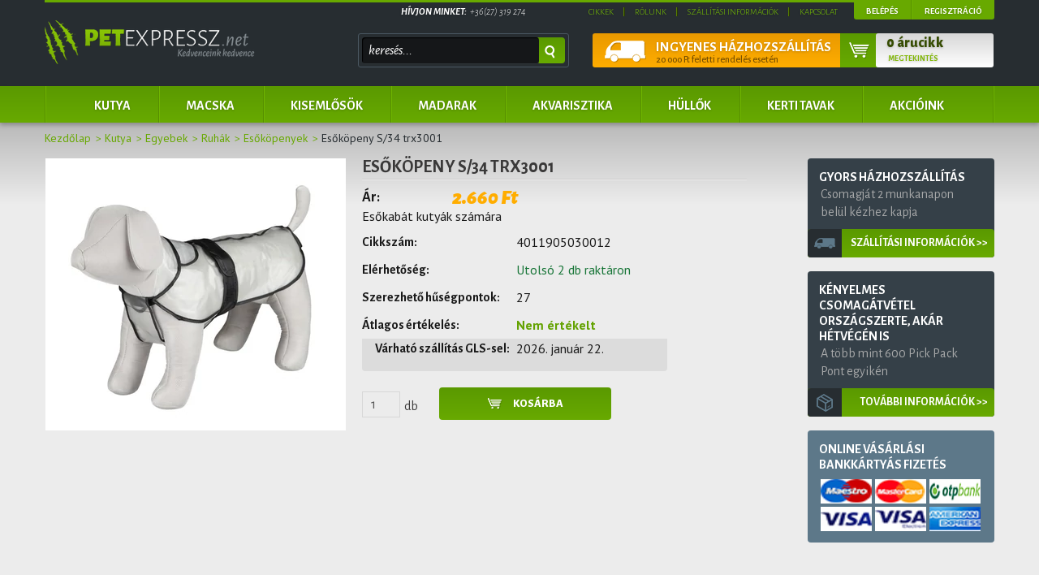

--- FILE ---
content_type: text/html; charset=UTF-8
request_url: https://www.petexpressz.net/esokopeny-s34-trx3001-1681
body_size: 25560
content:
<!DOCTYPE html>
<!--[if lt IE 7]>      <html class="no-js lt-ie10 lt-ie9 lt-ie8 lt-ie7" lang="hu" dir="ltr"> <![endif]-->
<!--[if IE 7]>         <html class="no-js lt-ie10 lt-ie9 lt-ie8" lang="hu" dir="ltr"> <![endif]-->
<!--[if IE 8]>         <html class="no-js lt-ie10 lt-ie9" lang="hu" dir="ltr"> <![endif]-->
<!--[if IE 9]>         <html class="no-js lt-ie10" lang="hu" dir="ltr"> <![endif]-->
<!--[if gt IE 10]><!--> <html class="no-js" lang="hu" dir="ltr"> <!--<![endif]-->
<head>
    <title>Esőköpeny S/34 trx3001                 - Esőköpenyek</title>
    <meta charset="utf-8">
    <meta name="description" content="Esőköpeny S/34 trx3001                 már 2.660 Ft-os áron rendelhető a Petexpress webáruház Esőköpenyek kategóriájában.">
    <meta name="robots" content="index, follow">
    <link rel="image_src" href="https://kovazoo.cdn.shoprenter.hu/custom/kovazoo/image/data/trixie/ruha/hu_23105%20%281%29.jpg.webp?lastmod=1720622586.1482236000">
    <meta property="og:title" content="Esőköpeny S/34 trx3001                " />
    <meta property="og:type" content="product" />
    <meta property="og:url" content="https://www.petexpressz.net/esokopeny-s34-trx3001-1681" />
    <meta property="og:image" content="https://kovazoo.cdn.shoprenter.hu/custom/kovazoo/image/cache/w955h500/trixie/ruha/hu_23105%20%281%29.jpg.webp?lastmod=1720622586.1482236000" />
    <meta property="og:description" content="Esőkabát kutyák számára" />
    <link href="https://kovazoo.cdn.shoprenter.hu/custom/kovazoo/image/data/template/favicon.png?lastmod=1471527517.1482236000" rel="icon" />
    <link href="https://kovazoo.cdn.shoprenter.hu/custom/kovazoo/image/data/template/favicon.png?lastmod=1471527517.1482236000" rel="apple-touch-icon" />
    <base href="https://www.petexpressz.net:443" />

    <meta name="viewport" content="width=device-width, initial-scale=1">
            <link href="https://www.petexpressz.net/esokopeny-s34-trx3001-1681" rel="canonical">
    
    <!-- Custom styles for this template -->
    <link rel="stylesheet" href="//maxcdn.bootstrapcdn.com/font-awesome/4.7.0/css/font-awesome.min.css">

            
        
        
    
            <link rel="stylesheet" href="https://kovazoo.cdn.shoprenter.hu/web/compiled/css/fancybox2.css?v=1768907443" media="screen">
            <link rel="stylesheet" href="https://kovazoo.cdn.shoprenter.hu/web/compiled/css/global.css?v=1768907443" media="screen">
            <link rel="stylesheet" href="//fonts.googleapis.com/css?family=Alegreya+Sans:100,300,400,500,700,800,900,900italic,800italic,700italic,500italic,400italic,300italic,100italic|PT+Sans:400,700,400italic,700italic&amp;subset=latin,latin-ext" media="screen">
            <link rel="stylesheet" href="https://www.petexpressz.net/catalog/view/theme/petexpress/stylesheet/fonts.css" media="screen">
            <link rel="stylesheet" href="https://kovazoo.cdn.shoprenter.hu/custom/kovazoo/catalog/view/theme/petexpress/stylesheet/1648725232.0.1475583657.0.css?v=null.1482236000" media="screen">
    
    <script>
        window.nonProductQuality = 80;
    </script>
    <script src="//ajax.googleapis.com/ajax/libs/jquery/1.10.2/jquery.min.js"></script>
    <script>window.jQuery || document.write('<script src="https://kovazoo.cdn.shoprenter.hu/catalog/view/javascript/jquery/jquery-1.10.2.min.js?v=1484139539"><\/script>')</script>
            <script src="https://kovazoo.cdn.shoprenter.hu/web/compiled/js/countdown.js?v=1768907442"></script>
            
        <!-- Header JavaScript codes -->
            <script src="https://kovazoo.cdn.shoprenter.hu/web/compiled/js/legacy_newsletter.js?v=1768907442"></script>
                    <script src="https://kovazoo.cdn.shoprenter.hu/web/compiled/js/base.js?v=1768907442"></script>
                    <script src="https://kovazoo.cdn.shoprenter.hu/web/compiled/js/fancybox2.js?v=1768907442"></script>
                    <script src="https://kovazoo.cdn.shoprenter.hu/web/compiled/js/productreview.js?v=1768907442"></script>
                    <script src="https://kovazoo.cdn.shoprenter.hu/web/compiled/js/before_starter2_productpage.js?v=1768907442"></script>
                    <script src="https://kovazoo.cdn.shoprenter.hu/web/compiled/js/before_starter2_head.js?v=1768907442"></script>
                    <script src="https://kovazoo.cdn.shoprenter.hu/web/compiled/js/before_starter.js?v=1768907442"></script>
                    <!-- Header jQuery onLoad scripts -->
    <script>
        window.countdownFormat = '%D:%H:%M:%S';
        //<![CDATA[
        var BASEURL = 'https://www.petexpressz.net';
Currency = {"symbol_left":"","symbol_right":" Ft","decimal_place":0,"decimal_point":",","thousand_point":".","currency":"HUF","value":1};
var ShopRenter = ShopRenter || {}; ShopRenter.product = {"id":1681,"sku":"4011905030012","currency":"HUF","unitName":"db","price":2660,"name":"Es\u0151k\u00f6peny S\/34 trx3001                ","brand":"Trixie","currentVariant":[],"parent":{"id":1681,"sku":"4011905030012","unitName":"db","price":2660,"name":"Es\u0151k\u00f6peny S\/34 trx3001                "}};

        $(document).ready(function(){
        // DOM ready
            
                $('.fancybox').fancybox({
                    maxWidth: 820,
                    maxHeight: 650,
                    afterLoad: function(){
                        wrapCSS = $(this.element).data('fancybox-wrapcss');
                        if(wrapCSS){
                            $('.fancybox-wrap').addClass(wrapCSS);
                        }
                    },
                    helpers: {
                        thumbs: {
                            width: 50,
                            height: 50
                        }
                    }
                });
                $('.fancybox-inline').fancybox({
                    maxWidth: 820,
                    maxHeight: 650,
                    type:'inline'
                });
                

        // /DOM ready
        });
        $(window).load(function(){
        // OnLoad
            new WishlistHandler('wishlist-add','');

        // /OnLoad
        });
        //]]>
    </script>
    
        <script src="https://kovazoo.cdn.shoprenter.hu/web/compiled/js/vue/manifest.bundle.js?v=1768907440"></script>
<script>
    var ShopRenter = ShopRenter || {};
    ShopRenter.onCartUpdate = function (callable) {
        document.addEventListener('cartChanged', callable)
    };
    ShopRenter.onItemAdd = function (callable) {
        document.addEventListener('AddToCart', callable)
    };
    ShopRenter.onItemDelete = function (callable) {
        document.addEventListener('deleteCart', callable)
    };
    ShopRenter.onSearchResultViewed = function (callable) {
        document.addEventListener('AuroraSearchResultViewed', callable)
    };
    ShopRenter.onSubscribedForNewsletter = function (callable) {
        document.addEventListener('AuroraSubscribedForNewsletter', callable)
    };
    ShopRenter.onCheckoutInitiated = function (callable) {
        document.addEventListener('AuroraCheckoutInitiated', callable)
    };
    ShopRenter.onCheckoutShippingInfoAdded = function (callable) {
        document.addEventListener('AuroraCheckoutShippingInfoAdded', callable)
    };
    ShopRenter.onCheckoutPaymentInfoAdded = function (callable) {
        document.addEventListener('AuroraCheckoutPaymentInfoAdded', callable)
    };
    ShopRenter.onCheckoutOrderConfirmed = function (callable) {
        document.addEventListener('AuroraCheckoutOrderConfirmed', callable)
    };
    ShopRenter.onCheckoutOrderPaid = function (callable) {
        document.addEventListener('AuroraOrderPaid', callable)
    };
    ShopRenter.onCheckoutOrderPaidUnsuccessful = function (callable) {
        document.addEventListener('AuroraOrderPaidUnsuccessful', callable)
    };
    ShopRenter.onProductPageViewed = function (callable) {
        document.addEventListener('AuroraProductPageViewed', callable)
    };
    ShopRenter.onMarketingConsentChanged = function (callable) {
        document.addEventListener('AuroraMarketingConsentChanged', callable)
    };
    ShopRenter.onCustomerRegistered = function (callable) {
        document.addEventListener('AuroraCustomerRegistered', callable)
    };
    ShopRenter.onCustomerLoggedIn = function (callable) {
        document.addEventListener('AuroraCustomerLoggedIn', callable)
    };
    ShopRenter.onCustomerUpdated = function (callable) {
        document.addEventListener('AuroraCustomerUpdated', callable)
    };
    ShopRenter.onCartPageViewed = function (callable) {
        document.addEventListener('AuroraCartPageViewed', callable)
    };
    ShopRenter.customer = {"userId":0,"userClientIP":"3.139.60.144","userGroupId":8,"customerGroupTaxMode":"gross","customerGroupPriceMode":"only_gross","email":"","phoneNumber":"","name":{"firstName":"","lastName":""}};
    ShopRenter.theme = {"name":"petexpress","family":"petexpress","parent":"default"};
    ShopRenter.shop = {"name":"kovazoo","locale":"hu","currency":{"code":"HUF","rate":1},"domain":"kovazoo.myshoprenter.hu"};
    ShopRenter.page = {"route":"product\/product","queryString":"esokopeny-s34-trx3001-1681"};

    ShopRenter.formSubmit = function (form, callback) {
        callback();
    };

    let loadedAsyncScriptCount = 0;
    function asyncScriptLoaded(position) {
        loadedAsyncScriptCount++;
        if (position === 'body') {
            if (document.querySelectorAll('.async-script-tag').length === loadedAsyncScriptCount) {
                if (/complete|interactive|loaded/.test(document.readyState)) {
                    document.dispatchEvent(new CustomEvent('asyncScriptsLoaded', {}));
                } else {
                    document.addEventListener('DOMContentLoaded', () => {
                        document.dispatchEvent(new CustomEvent('asyncScriptsLoaded', {}));
                    });
                }
            }
        }
    }
</script>


                    <script type="text/javascript" src="https://kovazoo.cdn.shoprenter.hu/web/compiled/js/vue/customerEventDispatcher.bundle.js?v=1768907440"></script>




    
    
                
            
            
            
            <script type="text/javascript"src="https://kovazoo.cdn.shoprenter.hu/web/compiled/js/vue/dataLayer.bundle.js?v=1768907440"></script>
            
            
            
            
    
</head>

<body id="body" class="page-body flypage_body desktop-device-body body-pathway-inside petexpress-body">
            
    
<div id="fb-root"></div>
<script>(function (d, s, id) {
        var js, fjs = d.getElementsByTagName(s)[0];
        if (d.getElementById(id)) return;
        js = d.createElement(s);
        js.id = id;
        js.src = "//connect.facebook.net/hu_HU/sdk/xfbml.customerchat.js#xfbml=1&version=v2.12&autoLogAppEvents=1";
        fjs.parentNode.insertBefore(js, fjs);
    }(document, "script", "facebook-jssdk"));
</script>



            
    
                <!-- cached -->













    <link media="screen and (max-width: 1024px)" rel="stylesheet" href="https://kovazoo.cdn.shoprenter.hu/catalog/view/javascript/jquery/jquery-mmenu/dist/css/jquery.mmenu.all.css?v=1484139539">
    <script src="https://kovazoo.cdn.shoprenter.hu/catalog/view/javascript/jquery/jquery-mmenu/dist/js/jquery.mmenu.all.min.js?v=1484139539"></script>
        <script src="https://kovazoo.cdn.shoprenter.hu/catalog/view/javascript/jquery/product_count_in_cart.js?v=1530610005"></script>

    <script>
        $(document).ready(function(){$('#categorytree-nav').mmenu({navbar:{title:'Termékek'},extensions:["theme-dark","border-full"],offCanvas:{position:"left",zposition:"back"},counters:true,searchfield:{add:true,search:true,placeholder:'keresés',noResults:''}});$('#menu-nav').mmenu({navbar:{title:'Menü'},extensions:["theme-dark","border-full"],offCanvas:{position:"right",zposition:"back"},counters:true,searchfield:{add:true,search:true,placeholder:'keresés',noResults:''}});function setLanguagesMobile(type){$('.'+type+'-change-mobile').click(function(e){e.preventDefault();$('#'+type+'_value_mobile').attr('value',$(this).data('value'));$('#mobile_'+type+'_form').submit();});}
setLanguagesMobile('language');setLanguagesMobile('currency');});    </script>

    <form action="index.php" method="post" enctype="multipart/form-data" id="mobile_currency_form">
        <input id="currency_value_mobile" type="hidden" value="" name="currency_id"/>
    </form>

    <form action="index.php" method="post" enctype="multipart/form-data" id="mobile_language_form">
        <input id="language_value_mobile" type="hidden" value="" name="language_code"/>
    </form>

            <div id="categorytree-nav">
            <ul>
                    
    <li>
    <a href="https://www.petexpressz.net/kutya-79">            <h3 class="category-list-link-text">Kutya</h3>
        </a>
            <ul><li>
    <a href="https://www.petexpressz.net/kutya-79/fagyasztott-husok-446">            Fagyasztott húsok
        </a>
    </li><li>
    <a href="https://www.petexpressz.net/kutya-79/husito-termekek-410">            Hűsítő termékek
        </a>
    </li><li>
    <a href="https://www.petexpressz.net/kutya-79/szaraztapok-82">            Száraztápok
        </a>
            <ul><li>
    <a href="https://www.petexpressz.net/kutya-79/szaraztapok-82/acana-95">            Acana
        </a>
            <ul><li>
    <a href="https://www.petexpressz.net/kutya-79/szaraztapok-82/acana-95/kolyok-250">            Kölyök
        </a>
    </li><li>
    <a href="https://www.petexpressz.net/kutya-79/szaraztapok-82/acana-95/felnott-251">            Felnőtt
        </a>
    </li><li>
    <a href="https://www.petexpressz.net/kutya-79/szaraztapok-82/acana-95/idos-252">            Idős
        </a>
    </li><li>
    <a href="https://www.petexpressz.net/kutya-79/szaraztapok-82/acana-95/light-253">            Light
        </a>
    </li></ul>
    </li><li>
    <a href="https://www.petexpressz.net/kutya-79/szaraztapok-82/alice-442">            Alice
        </a>
    </li><li>
    <a href="https://www.petexpressz.net/kutya-79/szaraztapok-82/best-choice-398">            Best Choice
        </a>
    </li><li>
    <a href="https://www.petexpressz.net/kutya-79/szaraztapok-82/darling-94">            Darling
        </a>
            <ul><li>
    <a href="https://www.petexpressz.net/kutya-79/szaraztapok-82/darling-94/kolyok-260">            Kölyök
        </a>
    </li><li>
    <a href="https://www.petexpressz.net/kutya-79/szaraztapok-82/darling-94/felnott-259">            Felnőtt
        </a>
    </li></ul>
    </li><li>
    <a href="https://www.petexpressz.net/kutya-79/szaraztapok-82/dog-chow-87">            Dog Chow
        </a>
            <ul><li>
    <a href="https://www.petexpressz.net/kutya-79/szaraztapok-82/dog-chow-87/kolyok-254">            Kölyök
        </a>
    </li><li>
    <a href="https://www.petexpressz.net/kutya-79/szaraztapok-82/dog-chow-87/felnott-255">            Felnőtt
        </a>
    </li><li>
    <a href="https://www.petexpressz.net/kutya-79/szaraztapok-82/dog-chow-87/idos-256">            Idős
        </a>
    </li><li>
    <a href="https://www.petexpressz.net/kutya-79/szaraztapok-82/dog-chow-87/light-257">            Light
        </a>
    </li></ul>
    </li><li>
    <a href="https://www.petexpressz.net/kutya-79/szaraztapok-82/ecopet-196">            EcoPet
        </a>
            <ul><li>
    <a href="https://www.petexpressz.net/kutya-79/szaraztapok-82/ecopet-196/kolyok-261">            Kölyök
        </a>
    </li><li>
    <a href="https://www.petexpressz.net/kutya-79/szaraztapok-82/ecopet-196/felnott-262">            Felnőtt
        </a>
    </li></ul>
    </li><li>
    <a href="https://www.petexpressz.net/kutya-79/szaraztapok-82/eukanuba-90">            Eukanuba
        </a>
            <ul><li>
    <a href="https://www.petexpressz.net/kutya-79/szaraztapok-82/eukanuba-90/kolyok-263">            Kölyök
        </a>
    </li><li>
    <a href="https://www.petexpressz.net/kutya-79/szaraztapok-82/eukanuba-90/felnott-264">            Felnőtt
        </a>
    </li></ul>
    </li><li>
    <a href="https://www.petexpressz.net/kutya-79/szaraztapok-82/fitactive-96">            Fit Active
        </a>
            <ul><li>
    <a href="https://www.petexpressz.net/kutya-79/szaraztapok-82/fitactive-96/kolyok-265">            Kölyök
        </a>
    </li><li>
    <a href="https://www.petexpressz.net/kutya-79/szaraztapok-82/fitactive-96/felnott-266">            Felnőtt
        </a>
    </li></ul>
    </li><li>
    <a href="https://www.petexpressz.net/kutya-79/szaraztapok-82/friskies-92">            Friskies
        </a>
            <ul><li>
    <a href="https://www.petexpressz.net/kutya-79/szaraztapok-82/friskies-92/kolyok-267">            Kölyök
        </a>
    </li><li>
    <a href="https://www.petexpressz.net/kutya-79/szaraztapok-82/friskies-92/felnott-268">            Felnőtt
        </a>
    </li></ul>
    </li><li>
    <a href="https://www.petexpressz.net/kutya-79/szaraztapok-82/happy-dog-89">            Happy Dog
        </a>
            <ul><li>
    <a href="https://www.petexpressz.net/kutya-79/szaraztapok-82/happy-dog-89/kolyok-269">            Kölyök
        </a>
    </li><li>
    <a href="https://www.petexpressz.net/kutya-79/szaraztapok-82/happy-dog-89/felnott-270">            Felnőtt
        </a>
    </li><li>
    <a href="https://www.petexpressz.net/kutya-79/szaraztapok-82/happy-dog-89/idos-271">            Idős
        </a>
    </li><li>
    <a href="https://www.petexpressz.net/kutya-79/szaraztapok-82/happy-dog-89/light-272">            Light
        </a>
    </li></ul>
    </li><li>
    <a href="https://www.petexpressz.net/kutya-79/szaraztapok-82/hills-88">            Hills
        </a>
            <ul><li>
    <a href="https://www.petexpressz.net/kutya-79/szaraztapok-82/hills-88/kolyok-273">            Kölyök
        </a>
    </li><li>
    <a href="https://www.petexpressz.net/kutya-79/szaraztapok-82/hills-88/felnott-274">            Felnőtt
        </a>
    </li><li>
    <a href="https://www.petexpressz.net/kutya-79/szaraztapok-82/hills-88/idos-275">            Idős
        </a>
    </li><li>
    <a href="https://www.petexpressz.net/kutya-79/szaraztapok-82/hills-88/light-276">            Light
        </a>
    </li></ul>
    </li><li>
    <a href="https://www.petexpressz.net/kutya-79/szaraztapok-82/julius-k-9-418">            Julius K-9
        </a>
    </li><li>
    <a href="https://www.petexpressz.net/kutya-79/szaraztapok-82/nandd-338">            N&amp;D
        </a>
    </li><li>
    <a href="https://www.petexpressz.net/kutya-79/szaraztapok-82/one-414">            One
        </a>
    </li><li>
    <a href="https://www.petexpressz.net/kutya-79/szaraztapok-82/pedigree-91">            Pedigree
        </a>
            <ul><li>
    <a href="https://www.petexpressz.net/kutya-79/szaraztapok-82/pedigree-91/kolyok-277">            Kölyök
        </a>
    </li><li>
    <a href="https://www.petexpressz.net/kutya-79/szaraztapok-82/pedigree-91/felnott-278">            Felnött
        </a>
    </li></ul>
    </li><li>
    <a href="https://www.petexpressz.net/kutya-79/szaraztapok-82/pro-plan-86">            Pro Plan
        </a>
            <ul><li>
    <a href="https://www.petexpressz.net/kutya-79/szaraztapok-82/pro-plan-86/kolyok-279">            Kölyök
        </a>
    </li><li>
    <a href="https://www.petexpressz.net/kutya-79/szaraztapok-82/pro-plan-86/felnott-280">            Felnőtt
        </a>
    </li><li>
    <a href="https://www.petexpressz.net/kutya-79/szaraztapok-82/pro-plan-86/idos-281">            Idős
        </a>
    </li><li>
    <a href="https://www.petexpressz.net/kutya-79/szaraztapok-82/pro-plan-86/light-282">            Light
        </a>
    </li></ul>
    </li><li>
    <a href="https://www.petexpressz.net/kutya-79/szaraztapok-82/royal-canin-84">            Royal Canin
        </a>
            <ul><li>
    <a href="https://www.petexpressz.net/kutya-79/szaraztapok-82/royal-canin-84/kolyok-283">            Kölyök
        </a>
    </li><li>
    <a href="https://www.petexpressz.net/kutya-79/szaraztapok-82/royal-canin-84/felnott-284">            Felnőtt
        </a>
    </li><li>
    <a href="https://www.petexpressz.net/kutya-79/szaraztapok-82/royal-canin-84/idos-285">            Idős
        </a>
    </li><li>
    <a href="https://www.petexpressz.net/kutya-79/szaraztapok-82/royal-canin-84/light-286">            Light
        </a>
    </li></ul>
    </li><li>
    <a href="https://www.petexpressz.net/kutya-79/szaraztapok-82/versele-laga-438">            Versele-Laga
        </a>
    </li><li>
    <a href="https://www.petexpressz.net/kutya-79/szaraztapok-82/willowy-166">            Willowy
        </a>
            <ul><li>
    <a href="https://www.petexpressz.net/kutya-79/szaraztapok-82/willowy-166/kolyok-287">            Kölyök
        </a>
    </li><li>
    <a href="https://www.petexpressz.net/kutya-79/szaraztapok-82/willowy-166/felnott-288">            Felnőtt
        </a>
    </li></ul>
    </li></ul>
    </li><li>
    <a href="https://www.petexpressz.net/kutya-79/konzervek-97">            Konzervek
        </a>
            <ul><li>
    <a href="https://www.petexpressz.net/kutya-79/konzervek-97/animonda-98">            Animonda
        </a>
    </li><li>
    <a href="https://www.petexpressz.net/kutya-79/konzervek-97/belcando-101">            Belcando
        </a>
    </li><li>
    <a href="https://www.petexpressz.net/kutya-79/konzervek-97/cesar-104">            Cesar
        </a>
    </li><li>
    <a href="https://www.petexpressz.net/kutya-79/konzervek-97/dolly-dog-405">            Dolly Dog
        </a>
    </li><li>
    <a href="https://www.petexpressz.net/kutya-79/konzervek-97/farkaskonyha-447">            Farkaskonyha
        </a>
    </li><li>
    <a href="https://www.petexpressz.net/kutya-79/konzervek-97/friskies-368">            Friskies
        </a>
    </li><li>
    <a href="https://www.petexpressz.net/kutya-79/konzervek-97/happy-dog-100">            Happy Dog
        </a>
    </li><li>
    <a href="https://www.petexpressz.net/kutya-79/konzervek-97/one-415">            One
        </a>
    </li><li>
    <a href="https://www.petexpressz.net/kutya-79/konzervek-97/pedigree-99">            Pedigree
        </a>
    </li><li>
    <a href="https://www.petexpressz.net/kutya-79/konzervek-97/royal-canin-103">            Royal Canin
        </a>
    </li><li>
    <a href="https://www.petexpressz.net/kutya-79/konzervek-97/spirit-nature-424">            Spirit of nature
        </a>
    </li></ul>
    </li><li>
    <a href="https://www.petexpressz.net/kutya-79/jutalomfalatok-140">            Jutalomfalatok
        </a>
            <ul><li>
    <a href="https://www.petexpressz.net/kutya-79/jutalomfalatok-140/acana-422">            Acana
        </a>
    </li><li>
    <a href="https://www.petexpressz.net/kutya-79/jutalomfalatok-140/carnilove-448">            Carnilove
        </a>
    </li><li>
    <a href="https://www.petexpressz.net/kutya-79/jutalomfalatok-140/christopherus-441">            Christopherus
        </a>
    </li><li>
    <a href="https://www.petexpressz.net/kutya-79/jutalomfalatok-140/farkaskonyha-416">            Farkaskonyha
        </a>
    </li><li>
    <a href="https://www.petexpressz.net/kutya-79/jutalomfalatok-140/happy-dog-403">            Happy Dog
        </a>
    </li><li>
    <a href="https://www.petexpressz.net/kutya-79/jutalomfalatok-140/panzi-384">            Panzi
        </a>
    </li><li>
    <a href="https://www.petexpressz.net/kutya-79/jutalomfalatok-140/pedigree-146">            Pedigree
        </a>
    </li><li>
    <a href="https://www.petexpressz.net/kutya-79/jutalomfalatok-140/profine-195">            Profine
        </a>
    </li><li>
    <a href="https://www.petexpressz.net/kutya-79/jutalomfalatok-140/purina-145">            Purina
        </a>
    </li><li>
    <a href="https://www.petexpressz.net/kutya-79/jutalomfalatok-140/royal-canin-144">            Royal Canin
        </a>
    </li><li>
    <a href="https://www.petexpressz.net/kutya-79/jutalomfalatok-140/teomann-450">            Teomann
        </a>
    </li><li>
    <a href="https://www.petexpressz.net/kutya-79/jutalomfalatok-140/trixie-339">            Trixie
        </a>
    </li><li>
    <a href="https://www.petexpressz.net/kutya-79/jutalomfalatok-140/vitakraft-141">            Vitakraft
        </a>
    </li><li>
    <a href="https://www.petexpressz.net/kutya-79/jutalomfalatok-140/whimzees-289">            Whimzees
        </a>
    </li></ul>
    </li><li>
    <a href="https://www.petexpressz.net/kutya-79/egyebek-156">            Egyebek
        </a>
            <ul><li>
    <a href="https://www.petexpressz.net/kutya-79/egyebek-156/csapoajtok-158">            Csapóajtók
        </a>
    </li><li>
    <a href="https://www.petexpressz.net/kutya-79/egyebek-156/egyeb-felszeretesek-eszkozok-245">            Egyéb felszeretések, eszközök
        </a>
    </li><li>
    <a href="https://www.petexpressz.net/kutya-79/egyebek-156/eteto-itato-talak-161">            Etető- itató tálak
        </a>
            <ul><li>
    <a href="https://www.petexpressz.net/kutya-79/egyebek-156/eteto-itato-talak-161/fem-talak-202">            Fém tálak
        </a>
    </li><li>
    <a href="https://www.petexpressz.net/kutya-79/egyebek-156/eteto-itato-talak-161/keramia-talak-381">            Kerámia tálak
        </a>
    </li><li>
    <a href="https://www.petexpressz.net/kutya-79/egyebek-156/eteto-itato-talak-161/muanyag-talak-203">            Műanyag tálak
        </a>
    </li></ul>
    </li><li>
    <a href="https://www.petexpressz.net/kutya-79/egyebek-156/gallerok-387">            Gallérok
        </a>
    </li><li>
    <a href="https://www.petexpressz.net/kutya-79/egyebek-156/ruhak-157">            Ruhák
        </a>
            <ul><li>
    <a href="https://www.petexpressz.net/kutya-79/egyebek-156/ruhak-157/esokopenyek-244">            Esőköpenyek
        </a>
    </li><li>
    <a href="https://www.petexpressz.net/kutya-79/egyebek-156/ruhak-157/kabatok-248">            Kabátok
        </a>
    </li><li>
    <a href="https://www.petexpressz.net/kutya-79/egyebek-156/ruhak-157/pulcsik-243">            Pulcsik
        </a>
    </li><li>
    <a href="https://www.petexpressz.net/kutya-79/egyebek-156/ruhak-157/teli-kabatok-249">            Téli kabátok
        </a>
    </li></ul>
    </li><li>
    <a href="https://www.petexpressz.net/kutya-79/egyebek-156/szajkosar-szajfogo-160">            Szájkosár, szájfogó
        </a>
    </li><li>
    <a href="https://www.petexpressz.net/kutya-79/egyebek-156/szallitok-159">            Szállítók
        </a>
    </li></ul>
    </li><li>
    <a href="https://www.petexpressz.net/kutya-79/nyakorv-ham-poraz-155">            Nyakörv, hám, póráz
        </a>
            <ul><li>
    <a href="https://www.petexpressz.net/kutya-79/nyakorv-ham-poraz-155/ham-295">            Hám
        </a>
            <ul><li>
    <a href="https://www.petexpressz.net/kutya-79/nyakorv-ham-poraz-155/ham-295/l-314">            L
        </a>
    </li><li>
    <a href="https://www.petexpressz.net/kutya-79/nyakorv-ham-poraz-155/ham-295/l-xl-315">            L-XL
        </a>
    </li><li>
    <a href="https://www.petexpressz.net/kutya-79/nyakorv-ham-poraz-155/ham-295/m-300">            M
        </a>
    </li><li>
    <a href="https://www.petexpressz.net/kutya-79/nyakorv-ham-poraz-155/ham-295/m-l-306">            M-L
        </a>
    </li><li>
    <a href="https://www.petexpressz.net/kutya-79/nyakorv-ham-poraz-155/ham-295/s-309">            S
        </a>
    </li><li>
    <a href="https://www.petexpressz.net/kutya-79/nyakorv-ham-poraz-155/ham-295/s-m-310">            S-M
        </a>
    </li><li>
    <a href="https://www.petexpressz.net/kutya-79/nyakorv-ham-poraz-155/ham-295/xl-319">            XL
        </a>
    </li><li>
    <a href="https://www.petexpressz.net/kutya-79/nyakorv-ham-poraz-155/ham-295/xs-307">            XS
        </a>
    </li><li>
    <a href="https://www.petexpressz.net/kutya-79/nyakorv-ham-poraz-155/ham-295/xs-s-308">            XS-S
        </a>
    </li><li>
    <a href="https://www.petexpressz.net/kutya-79/nyakorv-ham-poraz-155/ham-295/xxs-xs-299">            XXS-XS
        </a>
    </li></ul>
    </li><li>
    <a href="https://www.petexpressz.net/kutya-79/nyakorv-ham-poraz-155/poraz-296">            Póráz
        </a>
            <ul><li>
    <a href="https://www.petexpressz.net/kutya-79/nyakorv-ham-poraz-155/poraz-296/kovetoporaz-383">            Követőpóráz
        </a>
    </li><li>
    <a href="https://www.petexpressz.net/kutya-79/nyakorv-ham-poraz-155/poraz-296/l-xl-303">            L-XL
        </a>
    </li><li>
    <a href="https://www.petexpressz.net/kutya-79/nyakorv-ham-poraz-155/poraz-296/m-l-302">            M-L
        </a>
    </li><li>
    <a href="https://www.petexpressz.net/kutya-79/nyakorv-ham-poraz-155/poraz-296/retriever-poraz-391">            Retriever póráz
        </a>
    </li><li>
    <a href="https://www.petexpressz.net/kutya-79/nyakorv-ham-poraz-155/poraz-296/s-316">            S
        </a>
    </li><li>
    <a href="https://www.petexpressz.net/kutya-79/nyakorv-ham-poraz-155/poraz-296/s-m-324">            S-M
        </a>
    </li><li>
    <a href="https://www.petexpressz.net/kutya-79/nyakorv-ham-poraz-155/poraz-296/xs-311">            XS
        </a>
    </li><li>
    <a href="https://www.petexpressz.net/kutya-79/nyakorv-ham-poraz-155/poraz-296/xs-s-313">            XS-S
        </a>
    </li><li>
    <a href="https://www.petexpressz.net/kutya-79/nyakorv-ham-poraz-155/poraz-296/xxs-xs-301">            XXS-XS
        </a>
    </li><li>
    <a href="https://www.petexpressz.net/kutya-79/nyakorv-ham-poraz-155/poraz-296/lancos-poraz-323">            Láncos póráz
        </a>
    </li></ul>
    </li><li>
    <a href="https://www.petexpressz.net/kutya-79/nyakorv-ham-poraz-155/nyakorv-294">            Nyakörv
        </a>
            <ul><li>
    <a href="https://www.petexpressz.net/kutya-79/nyakorv-ham-poraz-155/nyakorv-294/l-xl-304">            L-XL
        </a>
    </li><li>
    <a href="https://www.petexpressz.net/kutya-79/nyakorv-ham-poraz-155/nyakorv-294/m-l-305">            M-L
        </a>
    </li><li>
    <a href="https://www.petexpressz.net/kutya-79/nyakorv-ham-poraz-155/nyakorv-294/s-409">            S
        </a>
    </li><li>
    <a href="https://www.petexpressz.net/kutya-79/nyakorv-ham-poraz-155/nyakorv-294/s-m-298">            S-M
        </a>
    </li><li>
    <a href="https://www.petexpressz.net/kutya-79/nyakorv-ham-poraz-155/nyakorv-294/xs-312">            XS
        </a>
    </li><li>
    <a href="https://www.petexpressz.net/kutya-79/nyakorv-ham-poraz-155/nyakorv-294/xs-s-317">            XS-S
        </a>
    </li><li>
    <a href="https://www.petexpressz.net/kutya-79/nyakorv-ham-poraz-155/nyakorv-294/xxs-xs-297">            XXS-XS
        </a>
    </li></ul>
    </li><li>
    <a href="https://www.petexpressz.net/kutya-79/nyakorv-ham-poraz-155/swarowski-318">            Swarowski
        </a>
    </li><li>
    <a href="https://www.petexpressz.net/kutya-79/nyakorv-ham-poraz-155/flexi-197">            Flexi
        </a>
    </li></ul>
    </li><li>
    <a href="https://www.petexpressz.net/kutya-79/eloskodok-ellen-152">            Élősködők ellen
        </a>
            <ul><li>
    <a href="https://www.petexpressz.net/kutya-79/eloskodok-ellen-152/egyebek-342">            Egyebek
        </a>
    </li><li>
    <a href="https://www.petexpressz.net/kutya-79/eloskodok-ellen-152/nyakorvek-208">            Nyakörvek
        </a>
    </li><li>
    <a href="https://www.petexpressz.net/kutya-79/eloskodok-ellen-152/ragotabletta-435">            Rágótabletta
        </a>
    </li><li>
    <a href="https://www.petexpressz.net/kutya-79/eloskodok-ellen-152/spot-on-210">            Spot-on 
        </a>
    </li><li>
    <a href="https://www.petexpressz.net/kutya-79/eloskodok-ellen-152/spray-290">            Spray
        </a>
    </li></ul>
    </li><li>
    <a href="https://www.petexpressz.net/kutya-79/higienia-154">            Higiénia
        </a>
            <ul><li>
    <a href="https://www.petexpressz.net/kutya-79/higienia-154/egyebek-341">            Egyebek
        </a>
    </li><li>
    <a href="https://www.petexpressz.net/kutya-79/higienia-154/karomvagok-347">            Karomvágók
        </a>
    </li><li>
    <a href="https://www.petexpressz.net/kutya-79/higienia-154/parfumok-325">            Parfümök
        </a>
    </li><li>
    <a href="https://www.petexpressz.net/kutya-79/higienia-154/pelenkak-187">            Pelenkák
        </a>
    </li><li>
    <a href="https://www.petexpressz.net/kutya-79/higienia-154/samponok-188">            Samponok
        </a>
    </li><li>
    <a href="https://www.petexpressz.net/kutya-79/higienia-154/tuzelobugyik-346">            Tüzelőbugyik
        </a>
    </li><li>
    <a href="https://www.petexpressz.net/kutya-79/higienia-154/urulekgyujtok-340">            Ürülékgyűjtők
        </a>
    </li></ul>
    </li><li>
    <a href="https://www.petexpressz.net/kutya-79/fekhelyek-147">            Fekhelyek
        </a>
            <ul><li>
    <a href="https://www.petexpressz.net/kutya-79/fekhelyek-147/fonott-fekhelyek-149">            Fonott fekhelyek
        </a>
    </li><li>
    <a href="https://www.petexpressz.net/kutya-79/fekhelyek-147/muanyag-fekhelyek-148">            Műanyag fekhelyek
        </a>
    </li><li>
    <a href="https://www.petexpressz.net/kutya-79/fekhelyek-147/szivacs-fekhelyek-150">            Szivacs fekhelyek
        </a>
    </li></ul>
    </li><li>
    <a href="https://www.petexpressz.net/kutya-79/jatekok-143">            Játékok
        </a>
            <ul><li>
    <a href="https://www.petexpressz.net/kutya-79/jatekok-143/denta-fun-374">            Denta Fun
        </a>
    </li><li>
    <a href="https://www.petexpressz.net/kutya-79/jatekok-143/egyeb-jatekok-375">            Egyéb játékok
        </a>
    </li><li>
    <a href="https://www.petexpressz.net/kutya-79/jatekok-143/jatekok-allathanggal-376">            Játékok állathanggal
        </a>
    </li><li>
    <a href="https://www.petexpressz.net/kutya-79/jatekok-143/kotel-jatekok-377">            Kötél játékok
        </a>
    </li><li>
    <a href="https://www.petexpressz.net/kutya-79/jatekok-143/labdak-373">            Labdák
        </a>
    </li><li>
    <a href="https://www.petexpressz.net/kutya-79/jatekok-143/latex-jatekok-372">            Latex játékok
        </a>
    </li><li>
    <a href="https://www.petexpressz.net/kutya-79/jatekok-143/pluss-jatekok-426">            Plüss játékok
        </a>
    </li></ul>
    </li><li>
    <a href="https://www.petexpressz.net/kutya-79/szorzetapolas-212">            Szőrzetápolás
        </a>
    </li><li>
    <a href="https://www.petexpressz.net/kutya-79/taplalekkiegeszitok-153">            Táplálékkiegészítők
        </a>
    </li><li>
    <a href="https://www.petexpressz.net/kutya-79/karacsonyi-termekek-393">            Karácsonyi termékek
        </a>
    </li></ul>
    </li><li>
    <a href="https://www.petexpressz.net/macska-80">            <h3 class="category-list-link-text">Macska</h3>
        </a>
            <ul><li>
    <a href="https://www.petexpressz.net/macska-80/szaraztapok-83">            Száraztápok
        </a>
            <ul><li>
    <a href="https://www.petexpressz.net/macska-80/szaraztapok-83/cat-chow-108">            Cat Chow
        </a>
    </li><li>
    <a href="https://www.petexpressz.net/macska-80/szaraztapok-83/friskies-110">            Friskies
        </a>
    </li><li>
    <a href="https://www.petexpressz.net/macska-80/szaraztapok-83/happy-cat-165">            Happy Cat
        </a>
    </li><li>
    <a href="https://www.petexpressz.net/macska-80/szaraztapok-83/hills-192">            Hills
        </a>
    </li><li>
    <a href="https://www.petexpressz.net/macska-80/szaraztapok-83/kitekat-111">            Kitekat
        </a>
    </li><li>
    <a href="https://www.petexpressz.net/macska-80/szaraztapok-83/matisse-400">            Matisse
        </a>
    </li><li>
    <a href="https://www.petexpressz.net/macska-80/szaraztapok-83/prevital-198">            PreVital
        </a>
    </li><li>
    <a href="https://www.petexpressz.net/macska-80/szaraztapok-83/purina-one-326">            Purina One
        </a>
    </li><li>
    <a href="https://www.petexpressz.net/macska-80/szaraztapok-83/royal-canin-85">            Royal Canin
        </a>
    </li><li>
    <a href="https://www.petexpressz.net/macska-80/szaraztapok-83/versele-laga-445">            Versele-laga
        </a>
    </li><li>
    <a href="https://www.petexpressz.net/macska-80/szaraztapok-83/whiskas-109">            Whiskas
        </a>
    </li></ul>
    </li><li>
    <a href="https://www.petexpressz.net/macska-80/konzervek-169">            Konzervek
        </a>
            <ul><li>
    <a href="https://www.petexpressz.net/macska-80/konzervek-169/animonda-171">            Animonda
        </a>
    </li><li>
    <a href="https://www.petexpressz.net/macska-80/konzervek-169/gourmet-gold-170">            Gourmet Gold
        </a>
    </li><li>
    <a href="https://www.petexpressz.net/macska-80/konzervek-169/gourmet-revelations-419">            Gourmet Revelations
        </a>
    </li><li>
    <a href="https://www.petexpressz.net/macska-80/konzervek-169/happy-cat-378">            Happy Cat
        </a>
    </li><li>
    <a href="https://www.petexpressz.net/macska-80/konzervek-169/prevital-331">            PreVital
        </a>
    </li><li>
    <a href="https://www.petexpressz.net/macska-80/konzervek-169/spirit-of-nature-453">            Spirit of nature
        </a>
    </li><li>
    <a href="https://www.petexpressz.net/macska-80/konzervek-169/vitakraft-407">            Vitakraft
        </a>
    </li></ul>
    </li><li>
    <a href="https://www.petexpressz.net/macska-80/alutasakos-132">            Alutasakos eledel
        </a>
            <ul><li>
    <a href="https://www.petexpressz.net/macska-80/alutasakos-132/animonda-172">            Animonda
        </a>
    </li><li>
    <a href="https://www.petexpressz.net/macska-80/alutasakos-132/felix-176">            Félix
        </a>
    </li><li>
    <a href="https://www.petexpressz.net/macska-80/alutasakos-132/friskies-328">            Friskies
        </a>
    </li><li>
    <a href="https://www.petexpressz.net/macska-80/alutasakos-132/gourmet-mon-petit-432">            Gourmet mon petit
        </a>
    </li><li>
    <a href="https://www.petexpressz.net/macska-80/alutasakos-132/gourmet-perle-175">            Gourmet Perle
        </a>
    </li><li>
    <a href="https://www.petexpressz.net/macska-80/alutasakos-132/happy-cat-411">            Happy Cat
        </a>
    </li><li>
    <a href="https://www.petexpressz.net/macska-80/alutasakos-132/one-408">            One
        </a>
    </li><li>
    <a href="https://www.petexpressz.net/macska-80/alutasakos-132/prevital-330">            <b>Prevital</b>
        </a>
    </li><li>
    <a href="https://www.petexpressz.net/macska-80/alutasakos-132/royal-canin-133">            Royal Canin
        </a>
    </li><li>
    <a href="https://www.petexpressz.net/macska-80/alutasakos-132/sheba-429">            Sheba
        </a>
    </li><li>
    <a href="https://www.petexpressz.net/macska-80/alutasakos-132/vitakraft-413">            Vitakraft
        </a>
    </li><li>
    <a href="https://www.petexpressz.net/macska-80/alutasakos-132/whiskas-329">            Whiskas
        </a>
    </li></ul>
    </li><li>
    <a href="https://www.petexpressz.net/macska-80/egyebek-200">            Egyebek
        </a>
            <ul><li>
    <a href="https://www.petexpressz.net/macska-80/egyebek-200/csapoajtok-201">            Csapóajtók
        </a>
    </li><li>
    <a href="https://www.petexpressz.net/macska-80/egyebek-200/egyeb-felszerelesek-eszkozok-246">            Egyéb felszerelések, eszközök
        </a>
    </li><li>
    <a href="https://www.petexpressz.net/macska-80/egyebek-200/eteto-itato-talak-204">            Etető- itató tálak
        </a>
    </li><li>
    <a href="https://www.petexpressz.net/macska-80/egyebek-200/szallitok-205">            Szállítók
        </a>
    </li></ul>
    </li><li>
    <a href="https://www.petexpressz.net/macska-80/eloskodok-ellen-167">            Élősködők ellen
        </a>
            <ul><li>
    <a href="https://www.petexpressz.net/macska-80/eloskodok-ellen-167/egyebek-350">            Egyebek
        </a>
    </li><li>
    <a href="https://www.petexpressz.net/macska-80/eloskodok-ellen-167/nyakorvek-209">            Nyakörvek
        </a>
    </li><li>
    <a href="https://www.petexpressz.net/macska-80/eloskodok-ellen-167/spot-on-211">            Spot-on
        </a>
    </li><li>
    <a href="https://www.petexpressz.net/macska-80/eloskodok-ellen-167/spray-291">            Spray
        </a>
    </li></ul>
    </li><li>
    <a href="https://www.petexpressz.net/macska-80/higienia-189">            Higiénia
        </a>
            <ul><li>
    <a href="https://www.petexpressz.net/macska-80/higienia-189/almok-191">            Almok
        </a>
    </li><li>
    <a href="https://www.petexpressz.net/macska-80/higienia-189/alomlapatok-335">            Alomlapátok
        </a>
    </li><li>
    <a href="https://www.petexpressz.net/macska-80/higienia-189/alomtalak-cica-wc-k-207">            Alomtálak, cica wc-k
        </a>
    </li><li>
    <a href="https://www.petexpressz.net/macska-80/higienia-189/egyebek-380">            Egyebek
        </a>
    </li><li>
    <a href="https://www.petexpressz.net/macska-80/higienia-189/karomvagok-348">            Karomvágók
        </a>
    </li><li>
    <a href="https://www.petexpressz.net/macska-80/higienia-189/samopnok-190">            Samponok
        </a>
    </li></ul>
    </li><li>
    <a href="https://www.petexpressz.net/macska-80/kaparok-164">            Kaparók
        </a>
    </li><li>
    <a href="https://www.petexpressz.net/macska-80/jutalomfalatok-142">            Jutalomfalatok
        </a>
    </li><li>
    <a href="https://www.petexpressz.net/macska-80/fekhelyek-151">            Fekhelyek
        </a>
    </li><li>
    <a href="https://www.petexpressz.net/macska-80/szorzetapolas-213">            Szőrzetápolás
        </a>
    </li><li>
    <a href="https://www.petexpressz.net/macska-80/jatekok-320">            Játékok
        </a>
    </li><li>
    <a href="https://www.petexpressz.net/macska-80/taplalekkiegeszitok-327">            Táplálékkiegészítők
        </a>
    </li></ul>
    </li><li>
    <a href="https://www.petexpressz.net/ragcsalok-118">            <h3 class="category-list-link-text">Kisemlősök</h3>
        </a>
            <ul><li>
    <a href="https://www.petexpressz.net/ragcsalok-118/almok-193">            Almok
        </a>
    </li><li>
    <a href="https://www.petexpressz.net/ragcsalok-118/egyebek-194">            Egyebek
        </a>
            <ul><li>
    <a href="https://www.petexpressz.net/ragcsalok-118/egyebek-194/egyeb-felszerelesek-eszkozok-247">            Egyéb felszerelések, eszközök 
        </a>
    </li><li>
    <a href="https://www.petexpressz.net/ragcsalok-118/egyebek-194/karomvagok-349">            Karomvágók
        </a>
    </li><li>
    <a href="https://www.petexpressz.net/ragcsalok-118/egyebek-194/szallitok-206">            Szállítók
        </a>
    </li></ul>
    </li><li>
    <a href="https://www.petexpressz.net/ragcsalok-118/eledelek-119">            Eledelek
        </a>
            <ul><li>
    <a href="https://www.petexpressz.net/ragcsalok-118/eledelek-119/panzi-397">            Panzi
        </a>
    </li><li>
    <a href="https://www.petexpressz.net/ragcsalok-118/eledelek-119/versele-laga-121">            Versele-laga
        </a>
    </li><li>
    <a href="https://www.petexpressz.net/ragcsalok-118/eledelek-119/vitakraft-120">            Vitakraft
        </a>
    </li><li>
    <a href="https://www.petexpressz.net/ragcsalok-118/eledelek-119/vitapol-122">            Vitapol
        </a>
    </li></ul>
    </li><li>
    <a href="https://www.petexpressz.net/ragcsalok-118/eloskodok-ellen-364">            Élősködők ellen
        </a>
    </li><li>
    <a href="https://www.petexpressz.net/ragcsalok-118/felszerelesek-136">            Felszerelések
        </a>
            <ul><li>
    <a href="https://www.petexpressz.net/ragcsalok-118/felszerelesek-136/eteto-talak-366">            Etető tálak
        </a>
    </li><li>
    <a href="https://www.petexpressz.net/ragcsalok-118/felszerelesek-136/forgok-gombok-137">            Forgók, gömbök
        </a>
    </li><li>
    <a href="https://www.petexpressz.net/ragcsalok-118/felszerelesek-136/golyos-itatok-334">            Golyós itatók
        </a>
    </li><li>
    <a href="https://www.petexpressz.net/ragcsalok-118/felszerelesek-136/hazikokbujok-138">            Házikók,bújók
        </a>
    </li></ul>
    </li><li>
    <a href="https://www.petexpressz.net/ragcsalok-118/ketrecek-134">            Ketrecek
        </a>
    </li><li>
    <a href="https://www.petexpressz.net/ragcsalok-118/szorzetapolas-214">            Szőrzetápolás
        </a>
    </li><li>
    <a href="https://www.petexpressz.net/ragcsalok-118/taplalakkiegeszitok-183">            Táplálákkiegészítők
        </a>
            <ul><li>
    <a href="https://www.petexpressz.net/ragcsalok-118/taplalakkiegeszitok-183/csemegerudak-182">            Csemegerudak
        </a>
    </li><li>
    <a href="https://www.petexpressz.net/ragcsalok-118/taplalakkiegeszitok-183/fogkoptatok-365">            Fogkoptatók
        </a>
    </li><li>
    <a href="https://www.petexpressz.net/ragcsalok-118/taplalakkiegeszitok-183/ragcsalnivalok-185">            Rágcsálnivalók
        </a>
    </li><li>
    <a href="https://www.petexpressz.net/ragcsalok-118/taplalakkiegeszitok-183/vitaminok-184">            Vitaminok
        </a>
    </li></ul>
    </li></ul>
    </li><li>
    <a href="https://www.petexpressz.net/diszmadarak-112">            <h3 class="category-list-link-text">Madarak</h3>
        </a>
            <ul><li>
    <a href="https://www.petexpressz.net/diszmadarak-112/csemegerudak-117">            Csemegerudak
        </a>
            <ul><li>
    <a href="https://www.petexpressz.net/diszmadarak-112/csemegerudak-117/versele-laga-179">            Versele-laga
        </a>
    </li><li>
    <a href="https://www.petexpressz.net/diszmadarak-112/csemegerudak-117/vitakraft-177">            Vitakraft
        </a>
    </li><li>
    <a href="https://www.petexpressz.net/diszmadarak-112/csemegerudak-117/vitapol-178">            Vitapol
        </a>
    </li></ul>
    </li><li>
    <a href="https://www.petexpressz.net/diszmadarak-112/egyebek-181">            Egyebek
        </a>
    </li><li>
    <a href="https://www.petexpressz.net/diszmadarak-112/eledelek-113">            Eledelek
        </a>
            <ul><li>
    <a href="https://www.petexpressz.net/diszmadarak-112/eledelek-113/panzi-399">            Panzi
        </a>
    </li><li>
    <a href="https://www.petexpressz.net/diszmadarak-112/eledelek-113/versele-laga-116">            Versele-laga
        </a>
    </li><li>
    <a href="https://www.petexpressz.net/diszmadarak-112/eledelek-113/vitakraft-114">            Vitakraft
        </a>
    </li><li>
    <a href="https://www.petexpressz.net/diszmadarak-112/eledelek-113/vitapol-115">            Vitapol
        </a>
    </li></ul>
    </li><li>
    <a href="https://www.petexpressz.net/diszmadarak-112/eloskodok-ellen-396">            Élősködők ellen
        </a>
    </li><li>
    <a href="https://www.petexpressz.net/diszmadarak-112/kalitkak-186">            Kalitkák
        </a>
    </li><li>
    <a href="https://www.petexpressz.net/diszmadarak-112/taplalekkiegeszitok-358">            Táplálékkiegészítők
        </a>
    </li><li>
    <a href="https://www.petexpressz.net/diszmadarak-112/vadmadarak-336">            Vadmadarak
        </a>
    </li></ul>
    </li><li>
    <a href="https://www.petexpressz.net/diszhalak-123">            <h3 class="category-list-link-text">Akvarisztika</h3>
        </a>
            <ul><li>
    <a href="https://www.petexpressz.net/diszhalak-123/akvariumok-293">            Akváriumok
        </a>
    </li><li>
    <a href="https://www.petexpressz.net/diszhalak-123/algasodas-ellen-344">            Algásodás ellen
        </a>
    </li><li>
    <a href="https://www.petexpressz.net/diszhalak-123/dekoracio-215">            Dekoráció
        </a>
            <ul><li>
    <a href="https://www.petexpressz.net/diszhalak-123/dekoracio-215/dekoracio-292">            Dísztárgyak
        </a>
    </li><li>
    <a href="https://www.petexpressz.net/diszhalak-123/dekoracio-215/hatterek-389">            Hátterek
        </a>
    </li><li>
    <a href="https://www.petexpressz.net/diszhalak-123/dekoracio-215/munovenyek-321">            Műnövények
        </a>
    </li></ul>
    </li><li>
    <a href="https://www.petexpressz.net/diszhalak-123/egyebek-352">            Egyebek
        </a>
            <ul><li>
    <a href="https://www.petexpressz.net/diszhalak-123/egyebek-352/egyeb-felszerelesek-353">            Egyéb felszerelések
        </a>
    </li><li>
    <a href="https://www.petexpressz.net/diszhalak-123/egyebek-352/meritohalok-385">            Merítőhálók
        </a>
    </li><li>
    <a href="https://www.petexpressz.net/diszhalak-123/egyebek-352/porlasztok-354">            Porlasztók
        </a>
    </li><li>
    <a href="https://www.petexpressz.net/diszhalak-123/egyebek-352/szuroanyagok-386">            Szűrőanyagok
        </a>
    </li><li>
    <a href="https://www.petexpressz.net/diszhalak-123/egyebek-352/automata-etetok-355">            Automata etetők
        </a>
    </li></ul>
    </li><li>
    <a href="https://www.petexpressz.net/diszhalak-123/eledelek-124">            Eledelek
        </a>
            <ul><li>
    <a href="https://www.petexpressz.net/diszhalak-123/eledelek-124/jbl-127">            Jbl
        </a>
    </li><li>
    <a href="https://www.petexpressz.net/diszhalak-123/eledelek-124/panzi-370">            Panzi
        </a>
    </li><li>
    <a href="https://www.petexpressz.net/diszhalak-123/eledelek-124/sera-125">            Sera
        </a>
    </li><li>
    <a href="https://www.petexpressz.net/diszhalak-123/eledelek-124/tetra-126">            Tetra
        </a>
    </li></ul>
    </li><li>
    <a href="https://www.petexpressz.net/diszhalak-123/futok-382">            Fűtők
        </a>
    </li><li>
    <a href="https://www.petexpressz.net/diszhalak-123/legpumpak-351">            Légpumpák
        </a>
    </li><li>
    <a href="https://www.petexpressz.net/diszhalak-123/szurok-135">            Szűrők
        </a>
    </li><li>
    <a href="https://www.petexpressz.net/diszhalak-123/vilagitasok-388">            Világítások
        </a>
    </li><li>
    <a href="https://www.petexpressz.net/diszhalak-123/vizkezelo-szerek-343">            Vízkezelő szerek
        </a>
    </li></ul>
    </li><li>
    <a href="https://www.petexpressz.net/hullok-130">            <h3 class="category-list-link-text">Hüllők</h3>
        </a>
            <ul><li>
    <a href="https://www.petexpressz.net/hullok-130/bujok-139">            Bújók
        </a>
    </li><li>
    <a href="https://www.petexpressz.net/hullok-130/dekoracio-216">            Dekoráció
        </a>
    </li><li>
    <a href="https://www.petexpressz.net/hullok-130/egyebek-356">            Egyebek
        </a>
            <ul><li>
    <a href="https://www.petexpressz.net/hullok-130/egyebek-356/egyeb-felszerelesek-361">            Egyéb felszerelések
        </a>
    </li><li>
    <a href="https://www.petexpressz.net/hullok-130/egyebek-356/terrarium-talaj-371">            Terrárium talaj
        </a>
    </li><li>
    <a href="https://www.petexpressz.net/hullok-130/egyebek-356/ho-es-paratartalom-merok-359">            Hő- és páratartalom mérők
        </a>
    </li><li>
    <a href="https://www.petexpressz.net/hullok-130/egyebek-356/viz-szurok-357">            Víz szűrők
        </a>
    </li></ul>
    </li><li>
    <a href="https://www.petexpressz.net/hullok-130/eledelek-131">            Eledelek
        </a>
            <ul><li>
    <a href="https://www.petexpressz.net/hullok-130/eledelek-131/jbl-394">            JBL
        </a>
    </li><li>
    <a href="https://www.petexpressz.net/hullok-130/eledelek-131/panzi-369">            Panzi
        </a>
    </li><li>
    <a href="https://www.petexpressz.net/hullok-130/eledelek-131/sera-199">            Sera
        </a>
    </li></ul>
    </li><li>
    <a href="https://www.petexpressz.net/hullok-130/eteto-itato-talak-362">            Etető- itató tálak
        </a>
    </li><li>
    <a href="https://www.petexpressz.net/hullok-130/faunariumok-360">            Faunáriumok
        </a>
    </li><li>
    <a href="https://www.petexpressz.net/hullok-130/melegito-lampak-402">            Melegítő lámpák
        </a>
    </li><li>
    <a href="https://www.petexpressz.net/hullok-130/taplalekkiegeszitok-322">            Táplálékkiegészítők
        </a>
    </li></ul>
    </li><li>
    <a href="https://www.petexpressz.net/kerti-tavak-128">            <h3 class="category-list-link-text">Kerti tavak</h3>
        </a>
            <ul><li>
    <a href="https://www.petexpressz.net/kerti-tavak-128/algasodas-ellen-363">            Algásodás ellen
        </a>
    </li><li>
    <a href="https://www.petexpressz.net/kerti-tavak-128/egyebek-163">            Egyebek
        </a>
    </li><li>
    <a href="https://www.petexpressz.net/kerti-tavak-128/gepeszet-162">            Szivattyúk
        </a>
    </li><li>
    <a href="https://www.petexpressz.net/kerti-tavak-128/tavi-haltapok-129">            Tavi haltápok
        </a>
    </li><li>
    <a href="https://www.petexpressz.net/kerti-tavak-128/vizkezelo-szerek-367">            Vízkezelő szerek
        </a>
    </li></ul>
    </li><li>
    <a href="https://www.petexpressz.net/akcios-termekek">            <h3 class="category-list-link-text">Akcióink                      </h3>
        </a>
    </li>

            </ul>
        </div>
    
    <div id="menu-nav">
        <ul>
                
                            <li class="informations-mobile-menu-item">
                <a href="https://www.petexpressz.net/cikkek-2" target="_self">Cikkek</a>
                            </li>
                    <li class="informations-mobile-menu-item">
                <a href="https://www.petexpressz.net/rolunk_4" target="_self">Rólunk</a>
                            </li>
                    <li class="informations-mobile-menu-item">
                <a href="https://www.petexpressz.net/adatvedelmi_nyilatkozat_3" target="_self">Adatvédelmi nyilatkozat</a>
                            </li>
                    <li class="informations-mobile-menu-item">
                <a href="https://www.petexpressz.net/szallitasi-informaciok-16" target="_self">SZÁLLÍTÁSI INFORMÁCIÓK</a>
                            </li>
                    <li class="informations-mobile-menu-item">
                <a href="https://www.petexpressz.net/vasarlasi_feltetelek_5" target="_self">Vásárlási feltételek</a>
                            </li>
            
        
        
                            <li class="mm-title mm-group-title text-center"><span><i class="fa fa-user sr-icon-user"></i> Belépés és Regisztráció</span></li>
            <li class="customer-mobile-menu-item">
                <a href="index.php?route=account/login">Belépés</a>
            </li>
            <li class="customer-mobile-menu-item">
                <a href="index.php?route=account/create">Regisztráció</a>
            </li>
            

        </ul>
    </div>

<div id="mobile-nav"
     class="responsive-menu Fixed visible-xs visible-sm hidden-print mobile-menu-orientation-default">
            <a class="mobile-headers mobile-category-header" href="#categorytree-nav">
            <i class="fa fa fa-tags sr-icon-tags mobile-headers-icon"></i>
            <span class="mobile-headers-title mobile-category-header-title">Termékek</span>
        </a>
        <a class="mobile-headers mobile-content-header" href="#menu-nav">
        <i class="fa fa-bars sr-icon-hamburger-menu mobile-headers-icon"></i>
        <span class="mobile-headers-title">Menü</span>
    </a>
    <a class="mobile-headers mobile-search-link" data-toggle="collapse" data-target="#search">
        <i class="fa fa-search sr-icon-search mobile-headers-icon"></i>
    </a>
    <a class="mobile-headers mobile-cart-link" data-toggle="collapse" data-target="#module_cart">
        <i class="icon-sr-cart icon-sr-cart-7 mobile-headers-icon"></i>
        <div class="mobile-cart-product-count mobile-cart-empty hidden-md">
        </div>
    </a>
</div>
<!-- /cached -->
<div id="SR_scrollTop"></div>
<div class="page-wrap">

    <div id="top"></div>
            <div id="headermenu_background_wrap" class="container-fullwidth noprint"></div>
        <div id="headermenu_wrapper" class="container-fullwidth noprint">
            <div id="headermenu_wrapper_inner" class="container-width">
                
                
                <div id="topmenu-nav">
                    <!-- cached --><div id="headermenu">
            <ul class="headermenu-list h_list">
                                            <li id="h_link_1" class="">
                    <span><a title="Cikkek" href="https://www.petexpressz.net/cikkek-2"
                             target="_self">Cikkek</a></span>
                                    </li>
                                            <li id="h_link_2" class="">
                    <span><a title="Rólunk" href="https://www.petexpressz.net/rolunk_4"
                             target="_self">Rólunk</a></span>
                                    </li>
                                            <li id="h_link_3" class="">
                    <span><a title="SZÁLLÍTÁSI INFORMÁCIÓK" href="https://www.petexpressz.net/szallitasi-informaciok-16"
                             target="_self">SZÁLLÍTÁSI INFORMÁCIÓK</a></span>
                                    </li>
                                            <li id="h_link_4" class="">
                    <span><a title="Kapcsolat" href="https://www.petexpressz.net/index.php?route=information/contact"
                             target="_self">Kapcsolat</a></span>
                                    </li>
                    </ul>
        <div class="clearfix"></div>
    </div>




<!-- /cached -->
                    <!-- cached -->    <div id="login_wrapper">
        <ul>
                            <li class="first login_list_item">
    <a href="index.php?route=account/login" title="Belépés">Belépés</a>
</li>
<li class="last create_list_item">
    <a href="index.php?route=account/create" title="Regisztráció">Regisztráció</a>
</li>                    </ul>
    </div>
<!-- /cached -->
                </div>
            </div>
        </div>
        <header id="header" class="container-fullwidth">
        <div class="header_inner container-width">
            <div class="header_top">
                <div class="header_left">
                    <!-- cached --><div id="logo" class="module content-module header-position logo-module logo-image hide-top">
    <div class="logo">
                    <div class="logo_placeholder">
                <a style="border:0;" href="/"><img style="border: 0; max-width: 259px;" src="https://kovazoo.cdn.shoprenter.hu/custom/kovazoo/image/cache/w259h62m00/template/logo.png?v=1746182641" title="PetExpressz" alt="PetExpressz" /></a>
            </div>
                <span class="secondary_logo_text"></span>
    </div>
</div><!-- /cached -->
                </div><div class="header_right">
                                            <div id="search">
    <div class="search_inputs">
                                <div id="header_phone"><div>+36(27) 319 274</div></div>
                            <div class="search_button"><a id="search_btn" onclick="moduleSearch();" class="button"><span>Keres</span></a></div>
        <span class="search_input_left">
         <input class="disableAutocomplete" type="text" value="keresés..." id="filter_keyword" 
            onclick="this.value=(this.value==this.defaultValue)?'':this.value;"/>
         </span>
        <input type="hidden" id="filter_description"
            value="0"/><input type="hidden" id="search_shopname"
            value="kovazoo"/>
        <div id="results"></div>
    </div>
    <div class="clearfix"></div>
</div>

                        <div id="header-delivery">
                            <!-- cached -->


                    
        <div id="customcontent6" class="module content-module header-position customcontent hide-top" >
                <div class="top">
            <div class="left"></div>
            <div class="right"></div>
            <div class="center">
                            Ingyenes házhoz szállítás
                </div>
        </div>
                <div class="middle">
                        <p><strong>Ingyenes házhozszállítás</strong>
</p>
<p>20 000 Ft feletti rendelés esetén
</p>
            </div>
        <div class="bottom">
                            <div class="left"></div>
                <div class="right"></div>
                <div class="center"></div>
                    </div>
    </div>
        <!-- /cached -->
                        </div>
                        <div id="header_cart">
                            <hx:include src="/_fragment?_path=_format%3Dhtml%26_locale%3Den%26_controller%3Dmodule%252Fcart&amp;_hash=1J7wysu3MeeG1IsCHWa0U6c3gXmCczOgkbtxZ5AA0HU%3D"></hx:include>
                        </div>
                        <div id="mobile-search-link"><a href="https://www.petexpressz.net/index.php?route=product/list"></a></div>
                        <div class="clearfix"></div>
                                    </div>
            </div>
                            <div class="header_categories_wrapper noprint">
                    


                    
        <div id="category" class="module content-module header-position category-module hidden-xs hidden-sm" >
                <div class="top">
            <div class="left"></div>
            <div class="right"></div>
            <div class="center">
                            Kategóriák
                </div>
        </div>
                <div class="middle">
                        <div id="category-nav">
            


<ul class="category category_menu sf-menu sf-horizontal cached">
    <li id="cat_79" class="item category-list module-list parent even">
    <a href="https://www.petexpressz.net/kutya-79" class="category-list-link module-list-link">
                    <h3 class="category-list-link-text">Kutya</h3>
        </a>
            <ul class="children"><li id="cat_446" class="item category-list module-list even">
    <a href="https://www.petexpressz.net/kutya-79/fagyasztott-husok-446" class="category-list-link module-list-link">
                Fagyasztott húsok
        </a>
    </li><li id="cat_410" class="item category-list module-list odd">
    <a href="https://www.petexpressz.net/kutya-79/husito-termekek-410" class="category-list-link module-list-link">
                Hűsítő termékek
        </a>
    </li><li id="cat_82" class="item category-list module-list parent even">
    <a href="https://www.petexpressz.net/kutya-79/szaraztapok-82" class="category-list-link module-list-link">
                Száraztápok
        </a>
            <ul class="children"><li id="cat_95" class="item category-list module-list parent even">
    <a href="https://www.petexpressz.net/kutya-79/szaraztapok-82/acana-95" class="category-list-link module-list-link">
                Acana
        </a>
            <ul class="children"><li id="cat_250" class="item category-list module-list even">
    <a href="https://www.petexpressz.net/kutya-79/szaraztapok-82/acana-95/kolyok-250" class="category-list-link module-list-link">
                Kölyök
        </a>
    </li><li id="cat_251" class="item category-list module-list odd">
    <a href="https://www.petexpressz.net/kutya-79/szaraztapok-82/acana-95/felnott-251" class="category-list-link module-list-link">
                Felnőtt
        </a>
    </li><li id="cat_252" class="item category-list module-list even">
    <a href="https://www.petexpressz.net/kutya-79/szaraztapok-82/acana-95/idos-252" class="category-list-link module-list-link">
                Idős
        </a>
    </li><li id="cat_253" class="item category-list module-list odd">
    <a href="https://www.petexpressz.net/kutya-79/szaraztapok-82/acana-95/light-253" class="category-list-link module-list-link">
                Light
        </a>
    </li></ul>
    </li><li id="cat_442" class="item category-list module-list odd">
    <a href="https://www.petexpressz.net/kutya-79/szaraztapok-82/alice-442" class="category-list-link module-list-link">
                Alice
        </a>
    </li><li id="cat_398" class="item category-list module-list even">
    <a href="https://www.petexpressz.net/kutya-79/szaraztapok-82/best-choice-398" class="category-list-link module-list-link">
                Best Choice
        </a>
    </li><li id="cat_94" class="item category-list module-list parent odd">
    <a href="https://www.petexpressz.net/kutya-79/szaraztapok-82/darling-94" class="category-list-link module-list-link">
                Darling
        </a>
            <ul class="children"><li id="cat_260" class="item category-list module-list even">
    <a href="https://www.petexpressz.net/kutya-79/szaraztapok-82/darling-94/kolyok-260" class="category-list-link module-list-link">
                Kölyök
        </a>
    </li><li id="cat_259" class="item category-list module-list odd">
    <a href="https://www.petexpressz.net/kutya-79/szaraztapok-82/darling-94/felnott-259" class="category-list-link module-list-link">
                Felnőtt
        </a>
    </li></ul>
    </li><li id="cat_87" class="item category-list module-list parent even">
    <a href="https://www.petexpressz.net/kutya-79/szaraztapok-82/dog-chow-87" class="category-list-link module-list-link">
                Dog Chow
        </a>
            <ul class="children"><li id="cat_254" class="item category-list module-list even">
    <a href="https://www.petexpressz.net/kutya-79/szaraztapok-82/dog-chow-87/kolyok-254" class="category-list-link module-list-link">
                Kölyök
        </a>
    </li><li id="cat_255" class="item category-list module-list odd">
    <a href="https://www.petexpressz.net/kutya-79/szaraztapok-82/dog-chow-87/felnott-255" class="category-list-link module-list-link">
                Felnőtt
        </a>
    </li><li id="cat_256" class="item category-list module-list even">
    <a href="https://www.petexpressz.net/kutya-79/szaraztapok-82/dog-chow-87/idos-256" class="category-list-link module-list-link">
                Idős
        </a>
    </li><li id="cat_257" class="item category-list module-list odd">
    <a href="https://www.petexpressz.net/kutya-79/szaraztapok-82/dog-chow-87/light-257" class="category-list-link module-list-link">
                Light
        </a>
    </li></ul>
    </li><li id="cat_196" class="item category-list module-list parent odd">
    <a href="https://www.petexpressz.net/kutya-79/szaraztapok-82/ecopet-196" class="category-list-link module-list-link">
                EcoPet
        </a>
            <ul class="children"><li id="cat_261" class="item category-list module-list even">
    <a href="https://www.petexpressz.net/kutya-79/szaraztapok-82/ecopet-196/kolyok-261" class="category-list-link module-list-link">
                Kölyök
        </a>
    </li><li id="cat_262" class="item category-list module-list odd">
    <a href="https://www.petexpressz.net/kutya-79/szaraztapok-82/ecopet-196/felnott-262" class="category-list-link module-list-link">
                Felnőtt
        </a>
    </li></ul>
    </li><li id="cat_90" class="item category-list module-list parent even">
    <a href="https://www.petexpressz.net/kutya-79/szaraztapok-82/eukanuba-90" class="category-list-link module-list-link">
                Eukanuba
        </a>
            <ul class="children"><li id="cat_263" class="item category-list module-list even">
    <a href="https://www.petexpressz.net/kutya-79/szaraztapok-82/eukanuba-90/kolyok-263" class="category-list-link module-list-link">
                Kölyök
        </a>
    </li><li id="cat_264" class="item category-list module-list odd">
    <a href="https://www.petexpressz.net/kutya-79/szaraztapok-82/eukanuba-90/felnott-264" class="category-list-link module-list-link">
                Felnőtt
        </a>
    </li></ul>
    </li><li id="cat_96" class="item category-list module-list parent odd">
    <a href="https://www.petexpressz.net/kutya-79/szaraztapok-82/fitactive-96" class="category-list-link module-list-link">
                Fit Active
        </a>
            <ul class="children"><li id="cat_265" class="item category-list module-list even">
    <a href="https://www.petexpressz.net/kutya-79/szaraztapok-82/fitactive-96/kolyok-265" class="category-list-link module-list-link">
                Kölyök
        </a>
    </li><li id="cat_266" class="item category-list module-list odd">
    <a href="https://www.petexpressz.net/kutya-79/szaraztapok-82/fitactive-96/felnott-266" class="category-list-link module-list-link">
                Felnőtt
        </a>
    </li></ul>
    </li><li id="cat_92" class="item category-list module-list parent even">
    <a href="https://www.petexpressz.net/kutya-79/szaraztapok-82/friskies-92" class="category-list-link module-list-link">
                Friskies
        </a>
            <ul class="children"><li id="cat_267" class="item category-list module-list even">
    <a href="https://www.petexpressz.net/kutya-79/szaraztapok-82/friskies-92/kolyok-267" class="category-list-link module-list-link">
                Kölyök
        </a>
    </li><li id="cat_268" class="item category-list module-list odd">
    <a href="https://www.petexpressz.net/kutya-79/szaraztapok-82/friskies-92/felnott-268" class="category-list-link module-list-link">
                Felnőtt
        </a>
    </li></ul>
    </li><li id="cat_89" class="item category-list module-list parent odd">
    <a href="https://www.petexpressz.net/kutya-79/szaraztapok-82/happy-dog-89" class="category-list-link module-list-link">
                Happy Dog
        </a>
            <ul class="children"><li id="cat_269" class="item category-list module-list even">
    <a href="https://www.petexpressz.net/kutya-79/szaraztapok-82/happy-dog-89/kolyok-269" class="category-list-link module-list-link">
                Kölyök
        </a>
    </li><li id="cat_270" class="item category-list module-list odd">
    <a href="https://www.petexpressz.net/kutya-79/szaraztapok-82/happy-dog-89/felnott-270" class="category-list-link module-list-link">
                Felnőtt
        </a>
    </li><li id="cat_271" class="item category-list module-list even">
    <a href="https://www.petexpressz.net/kutya-79/szaraztapok-82/happy-dog-89/idos-271" class="category-list-link module-list-link">
                Idős
        </a>
    </li><li id="cat_272" class="item category-list module-list odd">
    <a href="https://www.petexpressz.net/kutya-79/szaraztapok-82/happy-dog-89/light-272" class="category-list-link module-list-link">
                Light
        </a>
    </li></ul>
    </li><li id="cat_88" class="item category-list module-list parent even">
    <a href="https://www.petexpressz.net/kutya-79/szaraztapok-82/hills-88" class="category-list-link module-list-link">
                Hills
        </a>
            <ul class="children"><li id="cat_273" class="item category-list module-list even">
    <a href="https://www.petexpressz.net/kutya-79/szaraztapok-82/hills-88/kolyok-273" class="category-list-link module-list-link">
                Kölyök
        </a>
    </li><li id="cat_274" class="item category-list module-list odd">
    <a href="https://www.petexpressz.net/kutya-79/szaraztapok-82/hills-88/felnott-274" class="category-list-link module-list-link">
                Felnőtt
        </a>
    </li><li id="cat_275" class="item category-list module-list even">
    <a href="https://www.petexpressz.net/kutya-79/szaraztapok-82/hills-88/idos-275" class="category-list-link module-list-link">
                Idős
        </a>
    </li><li id="cat_276" class="item category-list module-list odd">
    <a href="https://www.petexpressz.net/kutya-79/szaraztapok-82/hills-88/light-276" class="category-list-link module-list-link">
                Light
        </a>
    </li></ul>
    </li><li id="cat_418" class="item category-list module-list odd">
    <a href="https://www.petexpressz.net/kutya-79/szaraztapok-82/julius-k-9-418" class="category-list-link module-list-link">
                Julius K-9
        </a>
    </li><li id="cat_338" class="item category-list module-list even">
    <a href="https://www.petexpressz.net/kutya-79/szaraztapok-82/nandd-338" class="category-list-link module-list-link">
                N&amp;D
        </a>
    </li><li id="cat_414" class="item category-list module-list odd">
    <a href="https://www.petexpressz.net/kutya-79/szaraztapok-82/one-414" class="category-list-link module-list-link">
                One
        </a>
    </li><li id="cat_91" class="item category-list module-list parent even">
    <a href="https://www.petexpressz.net/kutya-79/szaraztapok-82/pedigree-91" class="category-list-link module-list-link">
                Pedigree
        </a>
            <ul class="children"><li id="cat_277" class="item category-list module-list even">
    <a href="https://www.petexpressz.net/kutya-79/szaraztapok-82/pedigree-91/kolyok-277" class="category-list-link module-list-link">
                Kölyök
        </a>
    </li><li id="cat_278" class="item category-list module-list odd">
    <a href="https://www.petexpressz.net/kutya-79/szaraztapok-82/pedigree-91/felnott-278" class="category-list-link module-list-link">
                Felnött
        </a>
    </li></ul>
    </li><li id="cat_86" class="item category-list module-list parent odd">
    <a href="https://www.petexpressz.net/kutya-79/szaraztapok-82/pro-plan-86" class="category-list-link module-list-link">
                Pro Plan
        </a>
            <ul class="children"><li id="cat_279" class="item category-list module-list even">
    <a href="https://www.petexpressz.net/kutya-79/szaraztapok-82/pro-plan-86/kolyok-279" class="category-list-link module-list-link">
                Kölyök
        </a>
    </li><li id="cat_280" class="item category-list module-list odd">
    <a href="https://www.petexpressz.net/kutya-79/szaraztapok-82/pro-plan-86/felnott-280" class="category-list-link module-list-link">
                Felnőtt
        </a>
    </li><li id="cat_281" class="item category-list module-list even">
    <a href="https://www.petexpressz.net/kutya-79/szaraztapok-82/pro-plan-86/idos-281" class="category-list-link module-list-link">
                Idős
        </a>
    </li><li id="cat_282" class="item category-list module-list odd">
    <a href="https://www.petexpressz.net/kutya-79/szaraztapok-82/pro-plan-86/light-282" class="category-list-link module-list-link">
                Light
        </a>
    </li></ul>
    </li><li id="cat_84" class="item category-list module-list parent even">
    <a href="https://www.petexpressz.net/kutya-79/szaraztapok-82/royal-canin-84" class="category-list-link module-list-link">
                Royal Canin
        </a>
            <ul class="children"><li id="cat_283" class="item category-list module-list even">
    <a href="https://www.petexpressz.net/kutya-79/szaraztapok-82/royal-canin-84/kolyok-283" class="category-list-link module-list-link">
                Kölyök
        </a>
    </li><li id="cat_284" class="item category-list module-list odd">
    <a href="https://www.petexpressz.net/kutya-79/szaraztapok-82/royal-canin-84/felnott-284" class="category-list-link module-list-link">
                Felnőtt
        </a>
    </li><li id="cat_285" class="item category-list module-list even">
    <a href="https://www.petexpressz.net/kutya-79/szaraztapok-82/royal-canin-84/idos-285" class="category-list-link module-list-link">
                Idős
        </a>
    </li><li id="cat_286" class="item category-list module-list odd">
    <a href="https://www.petexpressz.net/kutya-79/szaraztapok-82/royal-canin-84/light-286" class="category-list-link module-list-link">
                Light
        </a>
    </li></ul>
    </li><li id="cat_438" class="item category-list module-list odd">
    <a href="https://www.petexpressz.net/kutya-79/szaraztapok-82/versele-laga-438" class="category-list-link module-list-link">
                Versele-Laga
        </a>
    </li><li id="cat_166" class="item category-list module-list parent even">
    <a href="https://www.petexpressz.net/kutya-79/szaraztapok-82/willowy-166" class="category-list-link module-list-link">
                Willowy
        </a>
            <ul class="children"><li id="cat_287" class="item category-list module-list even">
    <a href="https://www.petexpressz.net/kutya-79/szaraztapok-82/willowy-166/kolyok-287" class="category-list-link module-list-link">
                Kölyök
        </a>
    </li><li id="cat_288" class="item category-list module-list odd">
    <a href="https://www.petexpressz.net/kutya-79/szaraztapok-82/willowy-166/felnott-288" class="category-list-link module-list-link">
                Felnőtt
        </a>
    </li></ul>
    </li></ul>
    </li><li id="cat_97" class="item category-list module-list parent odd">
    <a href="https://www.petexpressz.net/kutya-79/konzervek-97" class="category-list-link module-list-link">
                Konzervek
        </a>
            <ul class="children"><li id="cat_98" class="item category-list module-list even">
    <a href="https://www.petexpressz.net/kutya-79/konzervek-97/animonda-98" class="category-list-link module-list-link">
                Animonda
        </a>
    </li><li id="cat_101" class="item category-list module-list odd">
    <a href="https://www.petexpressz.net/kutya-79/konzervek-97/belcando-101" class="category-list-link module-list-link">
                Belcando
        </a>
    </li><li id="cat_104" class="item category-list module-list even">
    <a href="https://www.petexpressz.net/kutya-79/konzervek-97/cesar-104" class="category-list-link module-list-link">
                Cesar
        </a>
    </li><li id="cat_405" class="item category-list module-list odd">
    <a href="https://www.petexpressz.net/kutya-79/konzervek-97/dolly-dog-405" class="category-list-link module-list-link">
                Dolly Dog
        </a>
    </li><li id="cat_447" class="item category-list module-list even">
    <a href="https://www.petexpressz.net/kutya-79/konzervek-97/farkaskonyha-447" class="category-list-link module-list-link">
                Farkaskonyha
        </a>
    </li><li id="cat_368" class="item category-list module-list odd">
    <a href="https://www.petexpressz.net/kutya-79/konzervek-97/friskies-368" class="category-list-link module-list-link">
                Friskies
        </a>
    </li><li id="cat_100" class="item category-list module-list even">
    <a href="https://www.petexpressz.net/kutya-79/konzervek-97/happy-dog-100" class="category-list-link module-list-link">
                Happy Dog
        </a>
    </li><li id="cat_415" class="item category-list module-list odd">
    <a href="https://www.petexpressz.net/kutya-79/konzervek-97/one-415" class="category-list-link module-list-link">
                One
        </a>
    </li><li id="cat_99" class="item category-list module-list even">
    <a href="https://www.petexpressz.net/kutya-79/konzervek-97/pedigree-99" class="category-list-link module-list-link">
                Pedigree
        </a>
    </li><li id="cat_103" class="item category-list module-list odd">
    <a href="https://www.petexpressz.net/kutya-79/konzervek-97/royal-canin-103" class="category-list-link module-list-link">
                Royal Canin
        </a>
    </li><li id="cat_424" class="item category-list module-list even">
    <a href="https://www.petexpressz.net/kutya-79/konzervek-97/spirit-nature-424" class="category-list-link module-list-link">
                Spirit of nature
        </a>
    </li></ul>
    </li><li id="cat_140" class="item category-list module-list parent even">
    <a href="https://www.petexpressz.net/kutya-79/jutalomfalatok-140" class="category-list-link module-list-link">
                Jutalomfalatok
        </a>
            <ul class="children"><li id="cat_422" class="item category-list module-list even">
    <a href="https://www.petexpressz.net/kutya-79/jutalomfalatok-140/acana-422" class="category-list-link module-list-link">
                Acana
        </a>
    </li><li id="cat_448" class="item category-list module-list odd">
    <a href="https://www.petexpressz.net/kutya-79/jutalomfalatok-140/carnilove-448" class="category-list-link module-list-link">
                Carnilove
        </a>
    </li><li id="cat_441" class="item category-list module-list even">
    <a href="https://www.petexpressz.net/kutya-79/jutalomfalatok-140/christopherus-441" class="category-list-link module-list-link">
                Christopherus
        </a>
    </li><li id="cat_416" class="item category-list module-list odd">
    <a href="https://www.petexpressz.net/kutya-79/jutalomfalatok-140/farkaskonyha-416" class="category-list-link module-list-link">
                Farkaskonyha
        </a>
    </li><li id="cat_403" class="item category-list module-list even">
    <a href="https://www.petexpressz.net/kutya-79/jutalomfalatok-140/happy-dog-403" class="category-list-link module-list-link">
                Happy Dog
        </a>
    </li><li id="cat_384" class="item category-list module-list odd">
    <a href="https://www.petexpressz.net/kutya-79/jutalomfalatok-140/panzi-384" class="category-list-link module-list-link">
                Panzi
        </a>
    </li><li id="cat_146" class="item category-list module-list even">
    <a href="https://www.petexpressz.net/kutya-79/jutalomfalatok-140/pedigree-146" class="category-list-link module-list-link">
                Pedigree
        </a>
    </li><li id="cat_195" class="item category-list module-list odd">
    <a href="https://www.petexpressz.net/kutya-79/jutalomfalatok-140/profine-195" class="category-list-link module-list-link">
                Profine
        </a>
    </li><li id="cat_145" class="item category-list module-list even">
    <a href="https://www.petexpressz.net/kutya-79/jutalomfalatok-140/purina-145" class="category-list-link module-list-link">
                Purina
        </a>
    </li><li id="cat_144" class="item category-list module-list odd">
    <a href="https://www.petexpressz.net/kutya-79/jutalomfalatok-140/royal-canin-144" class="category-list-link module-list-link">
                Royal Canin
        </a>
    </li><li id="cat_450" class="item category-list module-list even">
    <a href="https://www.petexpressz.net/kutya-79/jutalomfalatok-140/teomann-450" class="category-list-link module-list-link">
                Teomann
        </a>
    </li><li id="cat_339" class="item category-list module-list odd">
    <a href="https://www.petexpressz.net/kutya-79/jutalomfalatok-140/trixie-339" class="category-list-link module-list-link">
                Trixie
        </a>
    </li><li id="cat_141" class="item category-list module-list even">
    <a href="https://www.petexpressz.net/kutya-79/jutalomfalatok-140/vitakraft-141" class="category-list-link module-list-link">
                Vitakraft
        </a>
    </li><li id="cat_289" class="item category-list module-list odd">
    <a href="https://www.petexpressz.net/kutya-79/jutalomfalatok-140/whimzees-289" class="category-list-link module-list-link">
                Whimzees
        </a>
    </li></ul>
    </li><li id="cat_156" class="item category-list module-list parent odd">
    <a href="https://www.petexpressz.net/kutya-79/egyebek-156" class="category-list-link module-list-link">
                Egyebek
        </a>
            <ul class="children"><li id="cat_158" class="item category-list module-list even">
    <a href="https://www.petexpressz.net/kutya-79/egyebek-156/csapoajtok-158" class="category-list-link module-list-link">
                Csapóajtók
        </a>
    </li><li id="cat_245" class="item category-list module-list odd">
    <a href="https://www.petexpressz.net/kutya-79/egyebek-156/egyeb-felszeretesek-eszkozok-245" class="category-list-link module-list-link">
                Egyéb felszeretések, eszközök
        </a>
    </li><li id="cat_161" class="item category-list module-list parent even">
    <a href="https://www.petexpressz.net/kutya-79/egyebek-156/eteto-itato-talak-161" class="category-list-link module-list-link">
                Etető- itató tálak
        </a>
            <ul class="children"><li id="cat_202" class="item category-list module-list even">
    <a href="https://www.petexpressz.net/kutya-79/egyebek-156/eteto-itato-talak-161/fem-talak-202" class="category-list-link module-list-link">
                Fém tálak
        </a>
    </li><li id="cat_381" class="item category-list module-list odd">
    <a href="https://www.petexpressz.net/kutya-79/egyebek-156/eteto-itato-talak-161/keramia-talak-381" class="category-list-link module-list-link">
                Kerámia tálak
        </a>
    </li><li id="cat_203" class="item category-list module-list even">
    <a href="https://www.petexpressz.net/kutya-79/egyebek-156/eteto-itato-talak-161/muanyag-talak-203" class="category-list-link module-list-link">
                Műanyag tálak
        </a>
    </li></ul>
    </li><li id="cat_387" class="item category-list module-list odd">
    <a href="https://www.petexpressz.net/kutya-79/egyebek-156/gallerok-387" class="category-list-link module-list-link">
                Gallérok
        </a>
    </li><li id="cat_157" class="item category-list module-list parent even">
    <a href="https://www.petexpressz.net/kutya-79/egyebek-156/ruhak-157" class="category-list-link module-list-link">
                Ruhák
        </a>
            <ul class="children"><li id="cat_244" class="item category-list module-list even">
    <a href="https://www.petexpressz.net/kutya-79/egyebek-156/ruhak-157/esokopenyek-244" class="category-list-link module-list-link">
                Esőköpenyek
        </a>
    </li><li id="cat_248" class="item category-list module-list odd">
    <a href="https://www.petexpressz.net/kutya-79/egyebek-156/ruhak-157/kabatok-248" class="category-list-link module-list-link">
                Kabátok
        </a>
    </li><li id="cat_243" class="item category-list module-list even">
    <a href="https://www.petexpressz.net/kutya-79/egyebek-156/ruhak-157/pulcsik-243" class="category-list-link module-list-link">
                Pulcsik
        </a>
    </li><li id="cat_249" class="item category-list module-list odd">
    <a href="https://www.petexpressz.net/kutya-79/egyebek-156/ruhak-157/teli-kabatok-249" class="category-list-link module-list-link">
                Téli kabátok
        </a>
    </li></ul>
    </li><li id="cat_160" class="item category-list module-list odd">
    <a href="https://www.petexpressz.net/kutya-79/egyebek-156/szajkosar-szajfogo-160" class="category-list-link module-list-link">
                Szájkosár, szájfogó
        </a>
    </li><li id="cat_159" class="item category-list module-list even">
    <a href="https://www.petexpressz.net/kutya-79/egyebek-156/szallitok-159" class="category-list-link module-list-link">
                Szállítók
        </a>
    </li></ul>
    </li><li id="cat_155" class="item category-list module-list parent even">
    <a href="https://www.petexpressz.net/kutya-79/nyakorv-ham-poraz-155" class="category-list-link module-list-link">
                Nyakörv, hám, póráz
        </a>
            <ul class="children"><li id="cat_295" class="item category-list module-list parent even">
    <a href="https://www.petexpressz.net/kutya-79/nyakorv-ham-poraz-155/ham-295" class="category-list-link module-list-link">
                Hám
        </a>
            <ul class="children"><li id="cat_314" class="item category-list module-list even">
    <a href="https://www.petexpressz.net/kutya-79/nyakorv-ham-poraz-155/ham-295/l-314" class="category-list-link module-list-link">
                L
        </a>
    </li><li id="cat_315" class="item category-list module-list odd">
    <a href="https://www.petexpressz.net/kutya-79/nyakorv-ham-poraz-155/ham-295/l-xl-315" class="category-list-link module-list-link">
                L-XL
        </a>
    </li><li id="cat_300" class="item category-list module-list even">
    <a href="https://www.petexpressz.net/kutya-79/nyakorv-ham-poraz-155/ham-295/m-300" class="category-list-link module-list-link">
                M
        </a>
    </li><li id="cat_306" class="item category-list module-list odd">
    <a href="https://www.petexpressz.net/kutya-79/nyakorv-ham-poraz-155/ham-295/m-l-306" class="category-list-link module-list-link">
                M-L
        </a>
    </li><li id="cat_309" class="item category-list module-list even">
    <a href="https://www.petexpressz.net/kutya-79/nyakorv-ham-poraz-155/ham-295/s-309" class="category-list-link module-list-link">
                S
        </a>
    </li><li id="cat_310" class="item category-list module-list odd">
    <a href="https://www.petexpressz.net/kutya-79/nyakorv-ham-poraz-155/ham-295/s-m-310" class="category-list-link module-list-link">
                S-M
        </a>
    </li><li id="cat_319" class="item category-list module-list even">
    <a href="https://www.petexpressz.net/kutya-79/nyakorv-ham-poraz-155/ham-295/xl-319" class="category-list-link module-list-link">
                XL
        </a>
    </li><li id="cat_307" class="item category-list module-list odd">
    <a href="https://www.petexpressz.net/kutya-79/nyakorv-ham-poraz-155/ham-295/xs-307" class="category-list-link module-list-link">
                XS
        </a>
    </li><li id="cat_308" class="item category-list module-list even">
    <a href="https://www.petexpressz.net/kutya-79/nyakorv-ham-poraz-155/ham-295/xs-s-308" class="category-list-link module-list-link">
                XS-S
        </a>
    </li><li id="cat_299" class="item category-list module-list odd">
    <a href="https://www.petexpressz.net/kutya-79/nyakorv-ham-poraz-155/ham-295/xxs-xs-299" class="category-list-link module-list-link">
                XXS-XS
        </a>
    </li></ul>
    </li><li id="cat_296" class="item category-list module-list parent odd">
    <a href="https://www.petexpressz.net/kutya-79/nyakorv-ham-poraz-155/poraz-296" class="category-list-link module-list-link">
                Póráz
        </a>
            <ul class="children"><li id="cat_383" class="item category-list module-list even">
    <a href="https://www.petexpressz.net/kutya-79/nyakorv-ham-poraz-155/poraz-296/kovetoporaz-383" class="category-list-link module-list-link">
                Követőpóráz
        </a>
    </li><li id="cat_303" class="item category-list module-list odd">
    <a href="https://www.petexpressz.net/kutya-79/nyakorv-ham-poraz-155/poraz-296/l-xl-303" class="category-list-link module-list-link">
                L-XL
        </a>
    </li><li id="cat_302" class="item category-list module-list even">
    <a href="https://www.petexpressz.net/kutya-79/nyakorv-ham-poraz-155/poraz-296/m-l-302" class="category-list-link module-list-link">
                M-L
        </a>
    </li><li id="cat_391" class="item category-list module-list odd">
    <a href="https://www.petexpressz.net/kutya-79/nyakorv-ham-poraz-155/poraz-296/retriever-poraz-391" class="category-list-link module-list-link">
                Retriever póráz
        </a>
    </li><li id="cat_316" class="item category-list module-list even">
    <a href="https://www.petexpressz.net/kutya-79/nyakorv-ham-poraz-155/poraz-296/s-316" class="category-list-link module-list-link">
                S
        </a>
    </li><li id="cat_324" class="item category-list module-list odd">
    <a href="https://www.petexpressz.net/kutya-79/nyakorv-ham-poraz-155/poraz-296/s-m-324" class="category-list-link module-list-link">
                S-M
        </a>
    </li><li id="cat_311" class="item category-list module-list even">
    <a href="https://www.petexpressz.net/kutya-79/nyakorv-ham-poraz-155/poraz-296/xs-311" class="category-list-link module-list-link">
                XS
        </a>
    </li><li id="cat_313" class="item category-list module-list odd">
    <a href="https://www.petexpressz.net/kutya-79/nyakorv-ham-poraz-155/poraz-296/xs-s-313" class="category-list-link module-list-link">
                XS-S
        </a>
    </li><li id="cat_301" class="item category-list module-list even">
    <a href="https://www.petexpressz.net/kutya-79/nyakorv-ham-poraz-155/poraz-296/xxs-xs-301" class="category-list-link module-list-link">
                XXS-XS
        </a>
    </li><li id="cat_323" class="item category-list module-list odd">
    <a href="https://www.petexpressz.net/kutya-79/nyakorv-ham-poraz-155/poraz-296/lancos-poraz-323" class="category-list-link module-list-link">
                Láncos póráz
        </a>
    </li></ul>
    </li><li id="cat_294" class="item category-list module-list parent even">
    <a href="https://www.petexpressz.net/kutya-79/nyakorv-ham-poraz-155/nyakorv-294" class="category-list-link module-list-link">
                Nyakörv
        </a>
            <ul class="children"><li id="cat_304" class="item category-list module-list even">
    <a href="https://www.petexpressz.net/kutya-79/nyakorv-ham-poraz-155/nyakorv-294/l-xl-304" class="category-list-link module-list-link">
                L-XL
        </a>
    </li><li id="cat_305" class="item category-list module-list odd">
    <a href="https://www.petexpressz.net/kutya-79/nyakorv-ham-poraz-155/nyakorv-294/m-l-305" class="category-list-link module-list-link">
                M-L
        </a>
    </li><li id="cat_409" class="item category-list module-list even">
    <a href="https://www.petexpressz.net/kutya-79/nyakorv-ham-poraz-155/nyakorv-294/s-409" class="category-list-link module-list-link">
                S
        </a>
    </li><li id="cat_298" class="item category-list module-list odd">
    <a href="https://www.petexpressz.net/kutya-79/nyakorv-ham-poraz-155/nyakorv-294/s-m-298" class="category-list-link module-list-link">
                S-M
        </a>
    </li><li id="cat_312" class="item category-list module-list even">
    <a href="https://www.petexpressz.net/kutya-79/nyakorv-ham-poraz-155/nyakorv-294/xs-312" class="category-list-link module-list-link">
                XS
        </a>
    </li><li id="cat_317" class="item category-list module-list odd">
    <a href="https://www.petexpressz.net/kutya-79/nyakorv-ham-poraz-155/nyakorv-294/xs-s-317" class="category-list-link module-list-link">
                XS-S
        </a>
    </li><li id="cat_297" class="item category-list module-list even">
    <a href="https://www.petexpressz.net/kutya-79/nyakorv-ham-poraz-155/nyakorv-294/xxs-xs-297" class="category-list-link module-list-link">
                XXS-XS
        </a>
    </li></ul>
    </li><li id="cat_318" class="item category-list module-list odd">
    <a href="https://www.petexpressz.net/kutya-79/nyakorv-ham-poraz-155/swarowski-318" class="category-list-link module-list-link">
                Swarowski
        </a>
    </li><li id="cat_197" class="item category-list module-list even">
    <a href="https://www.petexpressz.net/kutya-79/nyakorv-ham-poraz-155/flexi-197" class="category-list-link module-list-link">
                Flexi
        </a>
    </li></ul>
    </li><li id="cat_152" class="item category-list module-list parent odd">
    <a href="https://www.petexpressz.net/kutya-79/eloskodok-ellen-152" class="category-list-link module-list-link">
                Élősködők ellen
        </a>
            <ul class="children"><li id="cat_342" class="item category-list module-list even">
    <a href="https://www.petexpressz.net/kutya-79/eloskodok-ellen-152/egyebek-342" class="category-list-link module-list-link">
                Egyebek
        </a>
    </li><li id="cat_208" class="item category-list module-list odd">
    <a href="https://www.petexpressz.net/kutya-79/eloskodok-ellen-152/nyakorvek-208" class="category-list-link module-list-link">
                Nyakörvek
        </a>
    </li><li id="cat_435" class="item category-list module-list even">
    <a href="https://www.petexpressz.net/kutya-79/eloskodok-ellen-152/ragotabletta-435" class="category-list-link module-list-link">
                Rágótabletta
        </a>
    </li><li id="cat_210" class="item category-list module-list odd">
    <a href="https://www.petexpressz.net/kutya-79/eloskodok-ellen-152/spot-on-210" class="category-list-link module-list-link">
                Spot-on 
        </a>
    </li><li id="cat_290" class="item category-list module-list even">
    <a href="https://www.petexpressz.net/kutya-79/eloskodok-ellen-152/spray-290" class="category-list-link module-list-link">
                Spray
        </a>
    </li></ul>
    </li><li id="cat_154" class="item category-list module-list parent even">
    <a href="https://www.petexpressz.net/kutya-79/higienia-154" class="category-list-link module-list-link">
                Higiénia
        </a>
            <ul class="children"><li id="cat_341" class="item category-list module-list even">
    <a href="https://www.petexpressz.net/kutya-79/higienia-154/egyebek-341" class="category-list-link module-list-link">
                Egyebek
        </a>
    </li><li id="cat_347" class="item category-list module-list odd">
    <a href="https://www.petexpressz.net/kutya-79/higienia-154/karomvagok-347" class="category-list-link module-list-link">
                Karomvágók
        </a>
    </li><li id="cat_325" class="item category-list module-list even">
    <a href="https://www.petexpressz.net/kutya-79/higienia-154/parfumok-325" class="category-list-link module-list-link">
                Parfümök
        </a>
    </li><li id="cat_187" class="item category-list module-list odd">
    <a href="https://www.petexpressz.net/kutya-79/higienia-154/pelenkak-187" class="category-list-link module-list-link">
                Pelenkák
        </a>
    </li><li id="cat_188" class="item category-list module-list even">
    <a href="https://www.petexpressz.net/kutya-79/higienia-154/samponok-188" class="category-list-link module-list-link">
                Samponok
        </a>
    </li><li id="cat_346" class="item category-list module-list odd">
    <a href="https://www.petexpressz.net/kutya-79/higienia-154/tuzelobugyik-346" class="category-list-link module-list-link">
                Tüzelőbugyik
        </a>
    </li><li id="cat_340" class="item category-list module-list even">
    <a href="https://www.petexpressz.net/kutya-79/higienia-154/urulekgyujtok-340" class="category-list-link module-list-link">
                Ürülékgyűjtők
        </a>
    </li></ul>
    </li><li id="cat_147" class="item category-list module-list parent odd">
    <a href="https://www.petexpressz.net/kutya-79/fekhelyek-147" class="category-list-link module-list-link">
                Fekhelyek
        </a>
            <ul class="children"><li id="cat_149" class="item category-list module-list even">
    <a href="https://www.petexpressz.net/kutya-79/fekhelyek-147/fonott-fekhelyek-149" class="category-list-link module-list-link">
                Fonott fekhelyek
        </a>
    </li><li id="cat_148" class="item category-list module-list odd">
    <a href="https://www.petexpressz.net/kutya-79/fekhelyek-147/muanyag-fekhelyek-148" class="category-list-link module-list-link">
                Műanyag fekhelyek
        </a>
    </li><li id="cat_150" class="item category-list module-list even">
    <a href="https://www.petexpressz.net/kutya-79/fekhelyek-147/szivacs-fekhelyek-150" class="category-list-link module-list-link">
                Szivacs fekhelyek
        </a>
    </li></ul>
    </li><li id="cat_143" class="item category-list module-list parent even">
    <a href="https://www.petexpressz.net/kutya-79/jatekok-143" class="category-list-link module-list-link">
                Játékok
        </a>
            <ul class="children"><li id="cat_374" class="item category-list module-list even">
    <a href="https://www.petexpressz.net/kutya-79/jatekok-143/denta-fun-374" class="category-list-link module-list-link">
                Denta Fun
        </a>
    </li><li id="cat_375" class="item category-list module-list odd">
    <a href="https://www.petexpressz.net/kutya-79/jatekok-143/egyeb-jatekok-375" class="category-list-link module-list-link">
                Egyéb játékok
        </a>
    </li><li id="cat_376" class="item category-list module-list even">
    <a href="https://www.petexpressz.net/kutya-79/jatekok-143/jatekok-allathanggal-376" class="category-list-link module-list-link">
                Játékok állathanggal
        </a>
    </li><li id="cat_377" class="item category-list module-list odd">
    <a href="https://www.petexpressz.net/kutya-79/jatekok-143/kotel-jatekok-377" class="category-list-link module-list-link">
                Kötél játékok
        </a>
    </li><li id="cat_373" class="item category-list module-list even">
    <a href="https://www.petexpressz.net/kutya-79/jatekok-143/labdak-373" class="category-list-link module-list-link">
                Labdák
        </a>
    </li><li id="cat_372" class="item category-list module-list odd">
    <a href="https://www.petexpressz.net/kutya-79/jatekok-143/latex-jatekok-372" class="category-list-link module-list-link">
                Latex játékok
        </a>
    </li><li id="cat_426" class="item category-list module-list even">
    <a href="https://www.petexpressz.net/kutya-79/jatekok-143/pluss-jatekok-426" class="category-list-link module-list-link">
                Plüss játékok
        </a>
    </li></ul>
    </li><li id="cat_212" class="item category-list module-list odd">
    <a href="https://www.petexpressz.net/kutya-79/szorzetapolas-212" class="category-list-link module-list-link">
                Szőrzetápolás
        </a>
    </li><li id="cat_153" class="item category-list module-list even">
    <a href="https://www.petexpressz.net/kutya-79/taplalekkiegeszitok-153" class="category-list-link module-list-link">
                Táplálékkiegészítők
        </a>
    </li><li id="cat_393" class="item category-list module-list odd">
    <a href="https://www.petexpressz.net/kutya-79/karacsonyi-termekek-393" class="category-list-link module-list-link">
                Karácsonyi termékek
        </a>
    </li></ul>
    </li><li id="cat_80" class="item category-list module-list parent odd">
    <a href="https://www.petexpressz.net/macska-80" class="category-list-link module-list-link">
                    <h3 class="category-list-link-text">Macska</h3>
        </a>
            <ul class="children"><li id="cat_83" class="item category-list module-list parent even">
    <a href="https://www.petexpressz.net/macska-80/szaraztapok-83" class="category-list-link module-list-link">
                Száraztápok
        </a>
            <ul class="children"><li id="cat_108" class="item category-list module-list even">
    <a href="https://www.petexpressz.net/macska-80/szaraztapok-83/cat-chow-108" class="category-list-link module-list-link">
                Cat Chow
        </a>
    </li><li id="cat_110" class="item category-list module-list odd">
    <a href="https://www.petexpressz.net/macska-80/szaraztapok-83/friskies-110" class="category-list-link module-list-link">
                Friskies
        </a>
    </li><li id="cat_165" class="item category-list module-list even">
    <a href="https://www.petexpressz.net/macska-80/szaraztapok-83/happy-cat-165" class="category-list-link module-list-link">
                Happy Cat
        </a>
    </li><li id="cat_192" class="item category-list module-list odd">
    <a href="https://www.petexpressz.net/macska-80/szaraztapok-83/hills-192" class="category-list-link module-list-link">
                Hills
        </a>
    </li><li id="cat_111" class="item category-list module-list even">
    <a href="https://www.petexpressz.net/macska-80/szaraztapok-83/kitekat-111" class="category-list-link module-list-link">
                Kitekat
        </a>
    </li><li id="cat_400" class="item category-list module-list odd">
    <a href="https://www.petexpressz.net/macska-80/szaraztapok-83/matisse-400" class="category-list-link module-list-link">
                Matisse
        </a>
    </li><li id="cat_198" class="item category-list module-list even">
    <a href="https://www.petexpressz.net/macska-80/szaraztapok-83/prevital-198" class="category-list-link module-list-link">
                PreVital
        </a>
    </li><li id="cat_326" class="item category-list module-list odd">
    <a href="https://www.petexpressz.net/macska-80/szaraztapok-83/purina-one-326" class="category-list-link module-list-link">
                Purina One
        </a>
    </li><li id="cat_85" class="item category-list module-list even">
    <a href="https://www.petexpressz.net/macska-80/szaraztapok-83/royal-canin-85" class="category-list-link module-list-link">
                Royal Canin
        </a>
    </li><li id="cat_445" class="item category-list module-list odd">
    <a href="https://www.petexpressz.net/macska-80/szaraztapok-83/versele-laga-445" class="category-list-link module-list-link">
                Versele-laga
        </a>
    </li><li id="cat_109" class="item category-list module-list even">
    <a href="https://www.petexpressz.net/macska-80/szaraztapok-83/whiskas-109" class="category-list-link module-list-link">
                Whiskas
        </a>
    </li></ul>
    </li><li id="cat_169" class="item category-list module-list parent odd">
    <a href="https://www.petexpressz.net/macska-80/konzervek-169" class="category-list-link module-list-link">
                Konzervek
        </a>
            <ul class="children"><li id="cat_171" class="item category-list module-list even">
    <a href="https://www.petexpressz.net/macska-80/konzervek-169/animonda-171" class="category-list-link module-list-link">
                Animonda
        </a>
    </li><li id="cat_170" class="item category-list module-list odd">
    <a href="https://www.petexpressz.net/macska-80/konzervek-169/gourmet-gold-170" class="category-list-link module-list-link">
                Gourmet Gold
        </a>
    </li><li id="cat_419" class="item category-list module-list even">
    <a href="https://www.petexpressz.net/macska-80/konzervek-169/gourmet-revelations-419" class="category-list-link module-list-link">
                Gourmet Revelations
        </a>
    </li><li id="cat_378" class="item category-list module-list odd">
    <a href="https://www.petexpressz.net/macska-80/konzervek-169/happy-cat-378" class="category-list-link module-list-link">
                Happy Cat
        </a>
    </li><li id="cat_331" class="item category-list module-list even">
    <a href="https://www.petexpressz.net/macska-80/konzervek-169/prevital-331" class="category-list-link module-list-link">
                PreVital
        </a>
    </li><li id="cat_453" class="item category-list module-list odd">
    <a href="https://www.petexpressz.net/macska-80/konzervek-169/spirit-of-nature-453" class="category-list-link module-list-link">
                Spirit of nature
        </a>
    </li><li id="cat_407" class="item category-list module-list even">
    <a href="https://www.petexpressz.net/macska-80/konzervek-169/vitakraft-407" class="category-list-link module-list-link">
                Vitakraft
        </a>
    </li></ul>
    </li><li id="cat_132" class="item category-list module-list parent even">
    <a href="https://www.petexpressz.net/macska-80/alutasakos-132" class="category-list-link module-list-link">
                Alutasakos eledel
        </a>
            <ul class="children"><li id="cat_172" class="item category-list module-list even">
    <a href="https://www.petexpressz.net/macska-80/alutasakos-132/animonda-172" class="category-list-link module-list-link">
                Animonda
        </a>
    </li><li id="cat_176" class="item category-list module-list odd">
    <a href="https://www.petexpressz.net/macska-80/alutasakos-132/felix-176" class="category-list-link module-list-link">
                Félix
        </a>
    </li><li id="cat_328" class="item category-list module-list even">
    <a href="https://www.petexpressz.net/macska-80/alutasakos-132/friskies-328" class="category-list-link module-list-link">
                Friskies
        </a>
    </li><li id="cat_432" class="item category-list module-list odd">
    <a href="https://www.petexpressz.net/macska-80/alutasakos-132/gourmet-mon-petit-432" class="category-list-link module-list-link">
                Gourmet mon petit
        </a>
    </li><li id="cat_175" class="item category-list module-list even">
    <a href="https://www.petexpressz.net/macska-80/alutasakos-132/gourmet-perle-175" class="category-list-link module-list-link">
                Gourmet Perle
        </a>
    </li><li id="cat_411" class="item category-list module-list odd">
    <a href="https://www.petexpressz.net/macska-80/alutasakos-132/happy-cat-411" class="category-list-link module-list-link">
                Happy Cat
        </a>
    </li><li id="cat_408" class="item category-list module-list even">
    <a href="https://www.petexpressz.net/macska-80/alutasakos-132/one-408" class="category-list-link module-list-link">
                One
        </a>
    </li><li id="cat_330" class="item category-list module-list odd">
    <a href="https://www.petexpressz.net/macska-80/alutasakos-132/prevital-330" class="category-list-link module-list-link">
                Prevital
        </a>
    </li><li id="cat_133" class="item category-list module-list even">
    <a href="https://www.petexpressz.net/macska-80/alutasakos-132/royal-canin-133" class="category-list-link module-list-link">
                Royal Canin
        </a>
    </li><li id="cat_429" class="item category-list module-list odd">
    <a href="https://www.petexpressz.net/macska-80/alutasakos-132/sheba-429" class="category-list-link module-list-link">
                Sheba
        </a>
    </li><li id="cat_413" class="item category-list module-list even">
    <a href="https://www.petexpressz.net/macska-80/alutasakos-132/vitakraft-413" class="category-list-link module-list-link">
                Vitakraft
        </a>
    </li><li id="cat_329" class="item category-list module-list odd">
    <a href="https://www.petexpressz.net/macska-80/alutasakos-132/whiskas-329" class="category-list-link module-list-link">
                Whiskas
        </a>
    </li></ul>
    </li><li id="cat_200" class="item category-list module-list parent odd">
    <a href="https://www.petexpressz.net/macska-80/egyebek-200" class="category-list-link module-list-link">
                Egyebek
        </a>
            <ul class="children"><li id="cat_201" class="item category-list module-list even">
    <a href="https://www.petexpressz.net/macska-80/egyebek-200/csapoajtok-201" class="category-list-link module-list-link">
                Csapóajtók
        </a>
    </li><li id="cat_246" class="item category-list module-list odd">
    <a href="https://www.petexpressz.net/macska-80/egyebek-200/egyeb-felszerelesek-eszkozok-246" class="category-list-link module-list-link">
                Egyéb felszerelések, eszközök
        </a>
    </li><li id="cat_204" class="item category-list module-list even">
    <a href="https://www.petexpressz.net/macska-80/egyebek-200/eteto-itato-talak-204" class="category-list-link module-list-link">
                Etető- itató tálak
        </a>
    </li><li id="cat_205" class="item category-list module-list odd">
    <a href="https://www.petexpressz.net/macska-80/egyebek-200/szallitok-205" class="category-list-link module-list-link">
                Szállítók
        </a>
    </li></ul>
    </li><li id="cat_167" class="item category-list module-list parent even">
    <a href="https://www.petexpressz.net/macska-80/eloskodok-ellen-167" class="category-list-link module-list-link">
                Élősködők ellen
        </a>
            <ul class="children"><li id="cat_350" class="item category-list module-list even">
    <a href="https://www.petexpressz.net/macska-80/eloskodok-ellen-167/egyebek-350" class="category-list-link module-list-link">
                Egyebek
        </a>
    </li><li id="cat_209" class="item category-list module-list odd">
    <a href="https://www.petexpressz.net/macska-80/eloskodok-ellen-167/nyakorvek-209" class="category-list-link module-list-link">
                Nyakörvek
        </a>
    </li><li id="cat_211" class="item category-list module-list even">
    <a href="https://www.petexpressz.net/macska-80/eloskodok-ellen-167/spot-on-211" class="category-list-link module-list-link">
                Spot-on
        </a>
    </li><li id="cat_291" class="item category-list module-list odd">
    <a href="https://www.petexpressz.net/macska-80/eloskodok-ellen-167/spray-291" class="category-list-link module-list-link">
                Spray
        </a>
    </li></ul>
    </li><li id="cat_189" class="item category-list module-list parent odd">
    <a href="https://www.petexpressz.net/macska-80/higienia-189" class="category-list-link module-list-link">
                Higiénia
        </a>
            <ul class="children"><li id="cat_191" class="item category-list module-list even">
    <a href="https://www.petexpressz.net/macska-80/higienia-189/almok-191" class="category-list-link module-list-link">
                Almok
        </a>
    </li><li id="cat_335" class="item category-list module-list odd">
    <a href="https://www.petexpressz.net/macska-80/higienia-189/alomlapatok-335" class="category-list-link module-list-link">
                Alomlapátok
        </a>
    </li><li id="cat_207" class="item category-list module-list even">
    <a href="https://www.petexpressz.net/macska-80/higienia-189/alomtalak-cica-wc-k-207" class="category-list-link module-list-link">
                Alomtálak, cica wc-k
        </a>
    </li><li id="cat_380" class="item category-list module-list odd">
    <a href="https://www.petexpressz.net/macska-80/higienia-189/egyebek-380" class="category-list-link module-list-link">
                Egyebek
        </a>
    </li><li id="cat_348" class="item category-list module-list even">
    <a href="https://www.petexpressz.net/macska-80/higienia-189/karomvagok-348" class="category-list-link module-list-link">
                Karomvágók
        </a>
    </li><li id="cat_190" class="item category-list module-list odd">
    <a href="https://www.petexpressz.net/macska-80/higienia-189/samopnok-190" class="category-list-link module-list-link">
                Samponok
        </a>
    </li></ul>
    </li><li id="cat_164" class="item category-list module-list even">
    <a href="https://www.petexpressz.net/macska-80/kaparok-164" class="category-list-link module-list-link">
                Kaparók
        </a>
    </li><li id="cat_142" class="item category-list module-list odd">
    <a href="https://www.petexpressz.net/macska-80/jutalomfalatok-142" class="category-list-link module-list-link">
                Jutalomfalatok
        </a>
    </li><li id="cat_151" class="item category-list module-list even">
    <a href="https://www.petexpressz.net/macska-80/fekhelyek-151" class="category-list-link module-list-link">
                Fekhelyek
        </a>
    </li><li id="cat_213" class="item category-list module-list odd">
    <a href="https://www.petexpressz.net/macska-80/szorzetapolas-213" class="category-list-link module-list-link">
                Szőrzetápolás
        </a>
    </li><li id="cat_320" class="item category-list module-list even">
    <a href="https://www.petexpressz.net/macska-80/jatekok-320" class="category-list-link module-list-link">
                Játékok
        </a>
    </li><li id="cat_327" class="item category-list module-list odd">
    <a href="https://www.petexpressz.net/macska-80/taplalekkiegeszitok-327" class="category-list-link module-list-link">
                Táplálékkiegészítők
        </a>
    </li></ul>
    </li><li id="cat_118" class="item category-list module-list parent even">
    <a href="https://www.petexpressz.net/ragcsalok-118" class="category-list-link module-list-link">
                    <h3 class="category-list-link-text">Kisemlősök</h3>
        </a>
            <ul class="children"><li id="cat_193" class="item category-list module-list even">
    <a href="https://www.petexpressz.net/ragcsalok-118/almok-193" class="category-list-link module-list-link">
                Almok
        </a>
    </li><li id="cat_194" class="item category-list module-list parent odd">
    <a href="https://www.petexpressz.net/ragcsalok-118/egyebek-194" class="category-list-link module-list-link">
                Egyebek
        </a>
            <ul class="children"><li id="cat_247" class="item category-list module-list even">
    <a href="https://www.petexpressz.net/ragcsalok-118/egyebek-194/egyeb-felszerelesek-eszkozok-247" class="category-list-link module-list-link">
                Egyéb felszerelések, eszközök 
        </a>
    </li><li id="cat_349" class="item category-list module-list odd">
    <a href="https://www.petexpressz.net/ragcsalok-118/egyebek-194/karomvagok-349" class="category-list-link module-list-link">
                Karomvágók
        </a>
    </li><li id="cat_206" class="item category-list module-list even">
    <a href="https://www.petexpressz.net/ragcsalok-118/egyebek-194/szallitok-206" class="category-list-link module-list-link">
                Szállítók
        </a>
    </li></ul>
    </li><li id="cat_119" class="item category-list module-list parent even">
    <a href="https://www.petexpressz.net/ragcsalok-118/eledelek-119" class="category-list-link module-list-link">
                Eledelek
        </a>
            <ul class="children"><li id="cat_397" class="item category-list module-list even">
    <a href="https://www.petexpressz.net/ragcsalok-118/eledelek-119/panzi-397" class="category-list-link module-list-link">
                Panzi
        </a>
    </li><li id="cat_121" class="item category-list module-list odd">
    <a href="https://www.petexpressz.net/ragcsalok-118/eledelek-119/versele-laga-121" class="category-list-link module-list-link">
                Versele-laga
        </a>
    </li><li id="cat_120" class="item category-list module-list even">
    <a href="https://www.petexpressz.net/ragcsalok-118/eledelek-119/vitakraft-120" class="category-list-link module-list-link">
                Vitakraft
        </a>
    </li><li id="cat_122" class="item category-list module-list odd">
    <a href="https://www.petexpressz.net/ragcsalok-118/eledelek-119/vitapol-122" class="category-list-link module-list-link">
                Vitapol
        </a>
    </li></ul>
    </li><li id="cat_364" class="item category-list module-list odd">
    <a href="https://www.petexpressz.net/ragcsalok-118/eloskodok-ellen-364" class="category-list-link module-list-link">
                Élősködők ellen
        </a>
    </li><li id="cat_136" class="item category-list module-list parent even">
    <a href="https://www.petexpressz.net/ragcsalok-118/felszerelesek-136" class="category-list-link module-list-link">
                Felszerelések
        </a>
            <ul class="children"><li id="cat_366" class="item category-list module-list even">
    <a href="https://www.petexpressz.net/ragcsalok-118/felszerelesek-136/eteto-talak-366" class="category-list-link module-list-link">
                Etető tálak
        </a>
    </li><li id="cat_137" class="item category-list module-list odd">
    <a href="https://www.petexpressz.net/ragcsalok-118/felszerelesek-136/forgok-gombok-137" class="category-list-link module-list-link">
                Forgók, gömbök
        </a>
    </li><li id="cat_334" class="item category-list module-list even">
    <a href="https://www.petexpressz.net/ragcsalok-118/felszerelesek-136/golyos-itatok-334" class="category-list-link module-list-link">
                Golyós itatók
        </a>
    </li><li id="cat_138" class="item category-list module-list odd">
    <a href="https://www.petexpressz.net/ragcsalok-118/felszerelesek-136/hazikokbujok-138" class="category-list-link module-list-link">
                Házikók,bújók
        </a>
    </li></ul>
    </li><li id="cat_134" class="item category-list module-list odd">
    <a href="https://www.petexpressz.net/ragcsalok-118/ketrecek-134" class="category-list-link module-list-link">
                Ketrecek
        </a>
    </li><li id="cat_214" class="item category-list module-list even">
    <a href="https://www.petexpressz.net/ragcsalok-118/szorzetapolas-214" class="category-list-link module-list-link">
                Szőrzetápolás
        </a>
    </li><li id="cat_183" class="item category-list module-list parent odd">
    <a href="https://www.petexpressz.net/ragcsalok-118/taplalakkiegeszitok-183" class="category-list-link module-list-link">
                Táplálákkiegészítők
        </a>
            <ul class="children"><li id="cat_182" class="item category-list module-list even">
    <a href="https://www.petexpressz.net/ragcsalok-118/taplalakkiegeszitok-183/csemegerudak-182" class="category-list-link module-list-link">
                Csemegerudak
        </a>
    </li><li id="cat_365" class="item category-list module-list odd">
    <a href="https://www.petexpressz.net/ragcsalok-118/taplalakkiegeszitok-183/fogkoptatok-365" class="category-list-link module-list-link">
                Fogkoptatók
        </a>
    </li><li id="cat_185" class="item category-list module-list even">
    <a href="https://www.petexpressz.net/ragcsalok-118/taplalakkiegeszitok-183/ragcsalnivalok-185" class="category-list-link module-list-link">
                Rágcsálnivalók
        </a>
    </li><li id="cat_184" class="item category-list module-list odd">
    <a href="https://www.petexpressz.net/ragcsalok-118/taplalakkiegeszitok-183/vitaminok-184" class="category-list-link module-list-link">
                Vitaminok
        </a>
    </li></ul>
    </li></ul>
    </li><li id="cat_112" class="item category-list module-list parent odd">
    <a href="https://www.petexpressz.net/diszmadarak-112" class="category-list-link module-list-link">
                    <h3 class="category-list-link-text">Madarak</h3>
        </a>
            <ul class="children"><li id="cat_117" class="item category-list module-list parent even">
    <a href="https://www.petexpressz.net/diszmadarak-112/csemegerudak-117" class="category-list-link module-list-link">
                Csemegerudak
        </a>
            <ul class="children"><li id="cat_179" class="item category-list module-list even">
    <a href="https://www.petexpressz.net/diszmadarak-112/csemegerudak-117/versele-laga-179" class="category-list-link module-list-link">
                Versele-laga
        </a>
    </li><li id="cat_177" class="item category-list module-list odd">
    <a href="https://www.petexpressz.net/diszmadarak-112/csemegerudak-117/vitakraft-177" class="category-list-link module-list-link">
                Vitakraft
        </a>
    </li><li id="cat_178" class="item category-list module-list even">
    <a href="https://www.petexpressz.net/diszmadarak-112/csemegerudak-117/vitapol-178" class="category-list-link module-list-link">
                Vitapol
        </a>
    </li></ul>
    </li><li id="cat_181" class="item category-list module-list odd">
    <a href="https://www.petexpressz.net/diszmadarak-112/egyebek-181" class="category-list-link module-list-link">
                Egyebek
        </a>
    </li><li id="cat_113" class="item category-list module-list parent even">
    <a href="https://www.petexpressz.net/diszmadarak-112/eledelek-113" class="category-list-link module-list-link">
                Eledelek
        </a>
            <ul class="children"><li id="cat_399" class="item category-list module-list even">
    <a href="https://www.petexpressz.net/diszmadarak-112/eledelek-113/panzi-399" class="category-list-link module-list-link">
                Panzi
        </a>
    </li><li id="cat_116" class="item category-list module-list odd">
    <a href="https://www.petexpressz.net/diszmadarak-112/eledelek-113/versele-laga-116" class="category-list-link module-list-link">
                Versele-laga
        </a>
    </li><li id="cat_114" class="item category-list module-list even">
    <a href="https://www.petexpressz.net/diszmadarak-112/eledelek-113/vitakraft-114" class="category-list-link module-list-link">
                Vitakraft
        </a>
    </li><li id="cat_115" class="item category-list module-list odd">
    <a href="https://www.petexpressz.net/diszmadarak-112/eledelek-113/vitapol-115" class="category-list-link module-list-link">
                Vitapol
        </a>
    </li></ul>
    </li><li id="cat_396" class="item category-list module-list odd">
    <a href="https://www.petexpressz.net/diszmadarak-112/eloskodok-ellen-396" class="category-list-link module-list-link">
                Élősködők ellen
        </a>
    </li><li id="cat_186" class="item category-list module-list even">
    <a href="https://www.petexpressz.net/diszmadarak-112/kalitkak-186" class="category-list-link module-list-link">
                Kalitkák
        </a>
    </li><li id="cat_358" class="item category-list module-list odd">
    <a href="https://www.petexpressz.net/diszmadarak-112/taplalekkiegeszitok-358" class="category-list-link module-list-link">
                Táplálékkiegészítők
        </a>
    </li><li id="cat_336" class="item category-list module-list even">
    <a href="https://www.petexpressz.net/diszmadarak-112/vadmadarak-336" class="category-list-link module-list-link">
                Vadmadarak
        </a>
    </li></ul>
    </li><li id="cat_123" class="item category-list module-list parent even">
    <a href="https://www.petexpressz.net/diszhalak-123" class="category-list-link module-list-link">
                    <h3 class="category-list-link-text">Akvarisztika</h3>
        </a>
            <ul class="children"><li id="cat_293" class="item category-list module-list even">
    <a href="https://www.petexpressz.net/diszhalak-123/akvariumok-293" class="category-list-link module-list-link">
                Akváriumok
        </a>
    </li><li id="cat_344" class="item category-list module-list odd">
    <a href="https://www.petexpressz.net/diszhalak-123/algasodas-ellen-344" class="category-list-link module-list-link">
                Algásodás ellen
        </a>
    </li><li id="cat_215" class="item category-list module-list parent even">
    <a href="https://www.petexpressz.net/diszhalak-123/dekoracio-215" class="category-list-link module-list-link">
                Dekoráció
        </a>
            <ul class="children"><li id="cat_292" class="item category-list module-list even">
    <a href="https://www.petexpressz.net/diszhalak-123/dekoracio-215/dekoracio-292" class="category-list-link module-list-link">
                Dísztárgyak
        </a>
    </li><li id="cat_389" class="item category-list module-list odd">
    <a href="https://www.petexpressz.net/diszhalak-123/dekoracio-215/hatterek-389" class="category-list-link module-list-link">
                Hátterek
        </a>
    </li><li id="cat_321" class="item category-list module-list even">
    <a href="https://www.petexpressz.net/diszhalak-123/dekoracio-215/munovenyek-321" class="category-list-link module-list-link">
                Műnövények
        </a>
    </li></ul>
    </li><li id="cat_352" class="item category-list module-list parent odd">
    <a href="https://www.petexpressz.net/diszhalak-123/egyebek-352" class="category-list-link module-list-link">
                Egyebek
        </a>
            <ul class="children"><li id="cat_353" class="item category-list module-list even">
    <a href="https://www.petexpressz.net/diszhalak-123/egyebek-352/egyeb-felszerelesek-353" class="category-list-link module-list-link">
                Egyéb felszerelések
        </a>
    </li><li id="cat_385" class="item category-list module-list odd">
    <a href="https://www.petexpressz.net/diszhalak-123/egyebek-352/meritohalok-385" class="category-list-link module-list-link">
                Merítőhálók
        </a>
    </li><li id="cat_354" class="item category-list module-list even">
    <a href="https://www.petexpressz.net/diszhalak-123/egyebek-352/porlasztok-354" class="category-list-link module-list-link">
                Porlasztók
        </a>
    </li><li id="cat_386" class="item category-list module-list odd">
    <a href="https://www.petexpressz.net/diszhalak-123/egyebek-352/szuroanyagok-386" class="category-list-link module-list-link">
                Szűrőanyagok
        </a>
    </li><li id="cat_355" class="item category-list module-list even">
    <a href="https://www.petexpressz.net/diszhalak-123/egyebek-352/automata-etetok-355" class="category-list-link module-list-link">
                Automata etetők
        </a>
    </li></ul>
    </li><li id="cat_124" class="item category-list module-list parent even">
    <a href="https://www.petexpressz.net/diszhalak-123/eledelek-124" class="category-list-link module-list-link">
                Eledelek
        </a>
            <ul class="children"><li id="cat_127" class="item category-list module-list even">
    <a href="https://www.petexpressz.net/diszhalak-123/eledelek-124/jbl-127" class="category-list-link module-list-link">
                Jbl
        </a>
    </li><li id="cat_370" class="item category-list module-list odd">
    <a href="https://www.petexpressz.net/diszhalak-123/eledelek-124/panzi-370" class="category-list-link module-list-link">
                Panzi
        </a>
    </li><li id="cat_125" class="item category-list module-list even">
    <a href="https://www.petexpressz.net/diszhalak-123/eledelek-124/sera-125" class="category-list-link module-list-link">
                Sera
        </a>
    </li><li id="cat_126" class="item category-list module-list odd">
    <a href="https://www.petexpressz.net/diszhalak-123/eledelek-124/tetra-126" class="category-list-link module-list-link">
                Tetra
        </a>
    </li></ul>
    </li><li id="cat_382" class="item category-list module-list odd">
    <a href="https://www.petexpressz.net/diszhalak-123/futok-382" class="category-list-link module-list-link">
                Fűtők
        </a>
    </li><li id="cat_351" class="item category-list module-list even">
    <a href="https://www.petexpressz.net/diszhalak-123/legpumpak-351" class="category-list-link module-list-link">
                Légpumpák
        </a>
    </li><li id="cat_135" class="item category-list module-list odd">
    <a href="https://www.petexpressz.net/diszhalak-123/szurok-135" class="category-list-link module-list-link">
                Szűrők
        </a>
    </li><li id="cat_388" class="item category-list module-list even">
    <a href="https://www.petexpressz.net/diszhalak-123/vilagitasok-388" class="category-list-link module-list-link">
                Világítások
        </a>
    </li><li id="cat_343" class="item category-list module-list odd">
    <a href="https://www.petexpressz.net/diszhalak-123/vizkezelo-szerek-343" class="category-list-link module-list-link">
                Vízkezelő szerek
        </a>
    </li></ul>
    </li><li id="cat_130" class="item category-list module-list parent odd">
    <a href="https://www.petexpressz.net/hullok-130" class="category-list-link module-list-link">
                    <h3 class="category-list-link-text">Hüllők</h3>
        </a>
            <ul class="children"><li id="cat_139" class="item category-list module-list even">
    <a href="https://www.petexpressz.net/hullok-130/bujok-139" class="category-list-link module-list-link">
                Bújók
        </a>
    </li><li id="cat_216" class="item category-list module-list odd">
    <a href="https://www.petexpressz.net/hullok-130/dekoracio-216" class="category-list-link module-list-link">
                Dekoráció
        </a>
    </li><li id="cat_356" class="item category-list module-list parent even">
    <a href="https://www.petexpressz.net/hullok-130/egyebek-356" class="category-list-link module-list-link">
                Egyebek
        </a>
            <ul class="children"><li id="cat_361" class="item category-list module-list even">
    <a href="https://www.petexpressz.net/hullok-130/egyebek-356/egyeb-felszerelesek-361" class="category-list-link module-list-link">
                Egyéb felszerelések
        </a>
    </li><li id="cat_371" class="item category-list module-list odd">
    <a href="https://www.petexpressz.net/hullok-130/egyebek-356/terrarium-talaj-371" class="category-list-link module-list-link">
                Terrárium talaj
        </a>
    </li><li id="cat_359" class="item category-list module-list even">
    <a href="https://www.petexpressz.net/hullok-130/egyebek-356/ho-es-paratartalom-merok-359" class="category-list-link module-list-link">
                Hő- és páratartalom mérők
        </a>
    </li><li id="cat_357" class="item category-list module-list odd">
    <a href="https://www.petexpressz.net/hullok-130/egyebek-356/viz-szurok-357" class="category-list-link module-list-link">
                Víz szűrők
        </a>
    </li></ul>
    </li><li id="cat_131" class="item category-list module-list parent odd">
    <a href="https://www.petexpressz.net/hullok-130/eledelek-131" class="category-list-link module-list-link">
                Eledelek
        </a>
            <ul class="children"><li id="cat_394" class="item category-list module-list even">
    <a href="https://www.petexpressz.net/hullok-130/eledelek-131/jbl-394" class="category-list-link module-list-link">
                JBL
        </a>
    </li><li id="cat_369" class="item category-list module-list odd">
    <a href="https://www.petexpressz.net/hullok-130/eledelek-131/panzi-369" class="category-list-link module-list-link">
                Panzi
        </a>
    </li><li id="cat_199" class="item category-list module-list even">
    <a href="https://www.petexpressz.net/hullok-130/eledelek-131/sera-199" class="category-list-link module-list-link">
                Sera
        </a>
    </li></ul>
    </li><li id="cat_362" class="item category-list module-list even">
    <a href="https://www.petexpressz.net/hullok-130/eteto-itato-talak-362" class="category-list-link module-list-link">
                Etető- itató tálak
        </a>
    </li><li id="cat_360" class="item category-list module-list odd">
    <a href="https://www.petexpressz.net/hullok-130/faunariumok-360" class="category-list-link module-list-link">
                Faunáriumok
        </a>
    </li><li id="cat_402" class="item category-list module-list even">
    <a href="https://www.petexpressz.net/hullok-130/melegito-lampak-402" class="category-list-link module-list-link">
                Melegítő lámpák
        </a>
    </li><li id="cat_322" class="item category-list module-list odd">
    <a href="https://www.petexpressz.net/hullok-130/taplalekkiegeszitok-322" class="category-list-link module-list-link">
                Táplálékkiegészítők
        </a>
    </li></ul>
    </li><li id="cat_128" class="item category-list module-list parent even">
    <a href="https://www.petexpressz.net/kerti-tavak-128" class="category-list-link module-list-link">
                    <h3 class="category-list-link-text">Kerti tavak</h3>
        </a>
            <ul class="children"><li id="cat_363" class="item category-list module-list even">
    <a href="https://www.petexpressz.net/kerti-tavak-128/algasodas-ellen-363" class="category-list-link module-list-link">
                Algásodás ellen
        </a>
    </li><li id="cat_163" class="item category-list module-list odd">
    <a href="https://www.petexpressz.net/kerti-tavak-128/egyebek-163" class="category-list-link module-list-link">
                Egyebek
        </a>
    </li><li id="cat_162" class="item category-list module-list even">
    <a href="https://www.petexpressz.net/kerti-tavak-128/gepeszet-162" class="category-list-link module-list-link">
                Szivattyúk
        </a>
    </li><li id="cat_129" class="item category-list module-list odd">
    <a href="https://www.petexpressz.net/kerti-tavak-128/tavi-haltapok-129" class="category-list-link module-list-link">
                Tavi haltápok
        </a>
    </li><li id="cat_367" class="item category-list module-list even">
    <a href="https://www.petexpressz.net/kerti-tavak-128/vizkezelo-szerek-367" class="category-list-link module-list-link">
                Vízkezelő szerek
        </a>
    </li></ul>
    </li><li id="cat_220" class="item category-list module-list odd">
    <a href="https://www.petexpressz.net/akcios-termekek" class="category-list-link module-list-link">
                    <h3 class="category-list-link-text">Akcióink                      </h3>
        </a>
    </li>
</ul>

<script>$(function(){$("ul.category").superfish({animation:{height:"show"},popUpSelector:"ul.category,ul.children",delay:500,speed:"normal",cssArrows:true,hoverClass:"sfHover"});});</script>            <div class="clearfix"></div>
        </div>
            </div>
        <div class="bottom">
                            <div class="left"></div>
                <div class="right"></div>
                <div class="center"></div>
                    </div>
    </div>
        
                </div>
                    </div>
    </header>

    <div id="scroller-container" class="container-fullwidth">
        <div class="container-width">
                    </div>
    </div>

    <div id="container" class="container-fullwidth">
        <div id="container_inner" class="container-width">
            
            
    
                
        <div class="pathway">
        <div class="pathway_inner">
                        <div itemscope itemtype="http://schema.org/BreadcrumbList">
                <span id="home">Ön itt jár:</span>
                                    <span class="pw_sep first"></span>
                    <span  itemprop="itemListElement" itemscope itemtype="http://schema.org/ListItem">
                                                    <a itemprop="item" href="https://www.petexpressz.net">
                                <span itemprop="name">Kezdőlap</span>
                            </a>
                            <meta itemprop="position" content="1" />
                                            </span>
                                    <span class="pw_sep"> > </span>
                    <span  itemprop="itemListElement" itemscope itemtype="http://schema.org/ListItem">
                                                    <a itemprop="item" href="https://www.petexpressz.net/kutya-79">
                                <span itemprop="name">Kutya</span>
                            </a>
                            <meta itemprop="position" content="2" />
                                            </span>
                                    <span class="pw_sep"> > </span>
                    <span  itemprop="itemListElement" itemscope itemtype="http://schema.org/ListItem">
                                                    <a itemprop="item" href="https://www.petexpressz.net/kutya-79/egyebek-156">
                                <span itemprop="name">Egyebek</span>
                            </a>
                            <meta itemprop="position" content="3" />
                                            </span>
                                    <span class="pw_sep"> > </span>
                    <span  itemprop="itemListElement" itemscope itemtype="http://schema.org/ListItem">
                                                    <a itemprop="item" href="https://www.petexpressz.net/kutya-79/egyebek-156/ruhak-157">
                                <span itemprop="name">Ruhák</span>
                            </a>
                            <meta itemprop="position" content="4" />
                                            </span>
                                    <span class="pw_sep"> > </span>
                    <span  itemprop="itemListElement" itemscope itemtype="http://schema.org/ListItem">
                                                    <a itemprop="item" href="https://www.petexpressz.net/kutya-79/egyebek-156/ruhak-157/esokopenyek-244">
                                <span itemprop="name">Esőköpenyek</span>
                            </a>
                            <meta itemprop="position" content="5" />
                                            </span>
                                    <span class="pw_sep"> > </span>
                    <span class="pw_last"  itemprop="itemListElement" itemscope itemtype="http://schema.org/ListItem">
                                                    <h2 class="pw-item-last-h">
                                                    <a itemprop="item" href="https://www.petexpressz.net/esokopeny-s34-trx3001-1681">
                                <span itemprop="name">Esőköpeny S/34 trx3001                </span>
                            </a>
                            <meta itemprop="position" content="6" />
                                                    </h2>
                                            </span>
                            </div>
            <div class="clearfix"></div>
        </div>
    </div>
    

    <div id="content" class="flypage" itemscope itemtype="//schema.org/Product">
            <div class="top">
        <div class="left"></div>
        <div class="right"></div>
        <div class="center"></div>
    </div>

    <div class="middle">
        <table class="product_table">
            <tr>
                <td class="product_image">
                    <div class="product_image_inner">
                        <div id="product-image-container">
    <a href="https://kovazoo.cdn.shoprenter.hu/custom/kovazoo/image/cache/w900h500wt1/trixie/ruha/hu_23105%20%281%29.jpg.webp?lastmod=1720622586.1482236000"
       title="Kép 1/1 - Esőköpeny S/34 trx3001                "
       class="product-image-link  fancybox-product" id="prod_image_link"
       data-fancybox-group="gallery">
        <img class="product-image-img" itemprop="image" src="https://kovazoo.cdn.shoprenter.hu/custom/kovazoo/image/cache/w370h335wt1/trixie/ruha/hu_23105%20%281%29.jpg.webp?lastmod=1720622586.1482236000" title="Esőköpeny S/34 trx3001                " alt="Esőköpeny S/34 trx3001                " id="image"/>
    </a>

    </div>
    <span class="enlarge">Katt rá a felnagyításhoz</span>


<script>
    var $prodImageLink = $("#prod_image_link");
    var imageTitle = $prodImageLink.attr("title");

    
            
    $(document).ready(function () {
        $prodImageLink.click(function () {
            $(this).attr("title", imageTitle);
        });
        $(".fancybox-product").fancybox({
            maxWidth: 900,
            maxHeight: 500,
            live: false,
            
            helpers: {
                thumbs: {
                    width: 50,
                    height: 50
                }
            },
            tpl: {
                next: '<a title="Következő" class="fancybox-nav fancybox-next"><span></span></a>',
                prev: '<a title="Előző" class="fancybox-nav fancybox-prev"><span></span></a>'
            }
        });
    });
</script>
                        <div class="clearfix"></div>
                        <div class="position_5_wrapper">
        
<script>$(window).load(function(){var videoParent=$('.video-image').parents();$(videoParent[0]).addClass('video-outer');var svgfile='<span class="video-btn"><svg xmlns="https://www.w3.org/2000/svg" xmlns:xlink="http://www.w3.org/1999/xlink" version="1.1" id="Capa_1" x="0px" y="0px" viewBox="0 0 142.448 142.448" style="enable-background:new 0 0 142.448 142.448;" xml:space="preserve">\n'+'<g>\n'+'\t<path style="fill:#1D1D1B;" d="M142.411,68.9C141.216,31.48,110.968,1.233,73.549,0.038c-20.361-0.646-39.41,7.104-53.488,21.639   C6.527,35.65-0.584,54.071,0.038,73.549c1.194,37.419,31.442,67.667,68.861,68.861c0.779,0.025,1.551,0.037,2.325,0.037   c19.454,0,37.624-7.698,51.163-21.676C135.921,106.799,143.033,88.377,142.411,68.9z M111.613,110.336   c-10.688,11.035-25.032,17.112-40.389,17.112c-0.614,0-1.228-0.01-1.847-0.029c-29.532-0.943-53.404-24.815-54.348-54.348   c-0.491-15.382,5.122-29.928,15.806-40.958c10.688-11.035,25.032-17.112,40.389-17.112c0.614,0,1.228,0.01,1.847,0.029   c29.532,0.943,53.404,24.815,54.348,54.348C127.91,84.76,122.296,99.306,111.613,110.336z"/>\n'+'\t<path style="fill:#1D1D1B;" d="M94.585,67.086L63.001,44.44c-3.369-2.416-8.059-0.008-8.059,4.138v45.293   c0,4.146,4.69,6.554,8.059,4.138l31.583-22.647C97.418,73.331,97.418,69.118,94.585,67.086z"/>\n'+'</g>\n'+'</span>';$('.video-outer').prepend(svgfile);});</script>
        <div id="socail_media" class="social-share-module">
	<div class="fb-like" data-href="http://petexpressz.net/esokopeny-s34-trx3001-1681" data-send="false" data-layout="button_count" data-width="90" data-show-faces="false" data-action="like" data-colorscheme="light" data-font="arial"></div>
</div>

    </div>

                    </div>
                </td>
                <td class="product_info">
                    <h1><span itemprop="name">Esőköpeny S/34 trx3001                </span></h1>
                                            <div class="product_table_price_wrapper" itemprop="offers" itemscope itemtype="//schema.org/Offer">
    <table class="product_page_price">
        <tr>
            <td></td>
            <td></td>
        </tr>
                <tr>
            <td>
                 <span class="product_table_price_label">
                                            Ár:
                                    </span>
            </td>
            <td>
                <meta content="HUF" itemprop="pricecurrency"/>
                <meta itemprop="category" content="Esőköpenyek"/>
                <div class="price_row price_row_2">
        <span class="price price_color product_table_price">2.660 Ft</span>
                        <meta itemprop="price" content="2660"/>
            <meta itemprop="priceValidUntil" content="2027-01-21"/>
            <link itemprop="url" href="https://www.petexpressz.net/esokopeny-s34-trx3001-1681"/>
                </div>

                

                <link itemprop="availability" href="http://schema.org/InStock"/>
            </td>
        </tr>
            </table>
</div>

                                        <div class="position_1_wrapper">
 <table class="product_parameters">
          
            <tr class="product-parameter-row product-short-description-row">
	<td colspan="2" class="param-value product-short-description">
	Esőkabát kutyák számára	</td>
  </tr>

          <tr class="product-parameter-row productsku-param-row">
	<td class="param-label productsku-param">Cikkszám:</td>
	<td class="param-value productsku-param"><span itemprop="sku" content="4011905030012">4011905030012</span></td>
</tr>
          
          
	<tr class="product-parameter-row productstock-param-row stock_status_id-9">
	<td class="param-label productstock-param">Elérhetőség:</td>
	<td class="param-value productstock-param"><span style="color:#177537;">Utolsó 2 db raktáron</span></td>
    </tr>

          
          
<tr class="product-parameter-row loyaltypoints-param-row">
    <td class="param-label">
        Szerezhető hűségpontok:
            </td>
    <td class="param-value">27</td>
</tr>


                      <tr class="product-parameter-row productrating-param-row">
        <td class="param-label productrating-param">Átlagos értékelés:</td>
        <td class="param-value productrating-param">
            <a href="javascript:{}" rel="nofollow" class="js-scroll-productreview d-flex align-items-center">
                                    Nem értékelt
                            </a>
        </td>
    </tr>

          
<tr class="product-parameter-row productshippingtime-param-row">
    <td class="param-label productshippingtime-param">Várható szállítás GLS-sel:</td>
    <td class="param-value productshippingtime-param">2026. január 22.</td>
</tr>

     </table>
</div>

                    <form action="https://www.petexpressz.net/index.php?route=checkout/cart" method="post" enctype="multipart/form-data" id="product">
                                                <div class="product_table_addtocart_wrapper">
    <div class="product_table_quantity"><span class="quantity-text"></span><input class="quantity_to_cart quantity-to-cart" type="number" min="1" step="1" name="quantity" aria-label="quantity input"value="1"/></div><div class="product_table_addtocartbtn"><a rel="nofollow, noindex" href="https://www.petexpressz.net/index.php?route=checkout/cart&product_id=1681&quantity=1" data-product-id="1681" data-name="Esőköpeny S/34 trx3001                " data-price="2660.000014" data-quantity-name="db" data-price-without-currency="2660.00" data-currency="HUF" data-product-sku="4011905030012" data-brand="Trixie" id="add_to_cart" class="button btn btn-primary button-add-to-cart"><span>Kosárba</span></a></div>
    <div class="clearfix"></div>
            <div>
        <input type="hidden" name="product_id" value="1681"/>
        <input type="hidden" name="product_collaterals" value=""/>
        <input type="hidden" name="product_addons" value=""/>
        <input type="hidden" name="redirect" value="https://www.petexpressz.net/index.php?route=product/product&amp;product_id=1681"/>
            </div>
</div>
<script>
    if($('.notify-request').length) {
      $('#body').on('keyup keypress', '.quantity_to_cart.quantity-to-cart', function(e){
        if(e.which === 13 ) {
          return false;
        }
      });
    }

    ;$(function(){
        $(window).on("beforeunload",function(){
            $("a.button-add-to-cart:not(.disabled)").removeAttr('href').addClass('disabled button-disabled');
        });
    });
</script>
    <script>
        (function () {
            var clicked = false;
            var loadingClass = 'cart-loading';

            $('#add_to_cart').click(function clickFixed(event) {

                if (clicked === true) {
                    return false;
                }

                if (window.AjaxCart === undefined) {
                    var $this = $(this);
                    clicked = true;
                    $this.addClass(loadingClass);
                    event.preventDefault();

                    $(document).on('cart#listener-ready', function () {
                        clicked = false;
                        event.target.click();
                        $this.removeClass(loadingClass);
                    });
                }
            });
        })()
    </script>

                    </form>
                </td>
                <td class="product_info2">
                    <!-- cached -->


                    
        <div id="customcontent7" class="module content-module home-position customcontent hide-top" >
                <div class="top">
            <div class="left"></div>
            <div class="right"></div>
            <div class="center">
                            <h4 class="module-head-title">Termék oldal 3 kártya</h4>
                </div>
        </div>
                <div class="middle">
                        <ul class="product-3-card">
	<li>
	<h3>Gyors házhozszállítás</h3>

	<p>Csomagját 2 munkanapon belül kézhez kapja
	</p><a href="https://gls-group.eu/HU/hu/csomagszallitas" target="_blank">Szállítási információk >></a></li>
	<li>
	<h3>Kényelmes csomagátvétel<br />
	országszerte, akár<br />
	hétvégén is</h3>

	<p>A több mint 600 Pick Pack Pont egyikén
	</p><a href="http://www.pickpackpont.hu/" target="_blank">További információk >></a></li>
	<li>
	<h3>online vásárlási<br />
	bankkártyás fizetés</h3>

	<p><a href="/custom/kovazoo/image/data/template/internetes%20v%C3%A1s%C3%A1l%C3%A1s%20menete.pdf" target="_blank">
		<img alt="" src="https://kovazoo.cdn.shoprenter.hu/custom/kovazoo/image/data/template/footer_maestro.jpg?v=1474451171" style="width: 63px; height: 30px;" /></a> <a href="/custom/kovazoo/image/data/template/internetes%20v%C3%A1s%C3%A1l%C3%A1s%20menete.pdf" target="_blank"> 
		<img alt="" src="https://kovazoo.cdn.shoprenter.hu/custom/kovazoo/image/data/template/footer_mastercard.jpg?v=1474451171" style="width: 63px; height: 30px;" /></a> <a href="/custom/kovazoo/image/data/template/internetes%20v%C3%A1s%C3%A1l%C3%A1s%20menete.pdf" target="_blank"> 
		<img alt="" src="https://kovazoo.cdn.shoprenter.hu/custom/kovazoo/image/data/template/footer_otp.jpg?v=1474451171" style="width: 63px; height: 30px;" /></a> <a href="/custom/kovazoo/image/data/template/internetes%20v%C3%A1s%C3%A1l%C3%A1s%20menete.pdf" target="_blank"> 
		<img alt="" src="https://kovazoo.cdn.shoprenter.hu/custom/kovazoo/image/data/template/footer_visa.jpg?v=1474451171" style="width: 63px; height: 30px;" /></a> <a href="/custom/kovazoo/image/data/template/internetes%20v%C3%A1s%C3%A1l%C3%A1s%20menete.pdf" target="_blank"> 
		<img alt="" src="https://kovazoo.cdn.shoprenter.hu/custom/kovazoo/image/data/template/footer_vosa_electron.jpg?v=1474451171" style="width: 63px; height: 30px;" /></a> <a href="/custom/kovazoo/image/data/template/internetes%20v%C3%A1s%C3%A1l%C3%A1s%20menete.pdf" target="_blank"> 
		<img alt="" src="https://kovazoo.cdn.shoprenter.hu/custom/kovazoo/image/data/template/footer_american_express.jpg?v=1474451171" style="width: 63px; height: 30px;" /></a>
	</p></li>
</ul>

            </div>
        <div class="bottom">
                            <div class="left"></div>
                <div class="right"></div>
                <div class="center"></div>
                    </div>
    </div>
        <!-- /cached -->

                </td>
            </tr>
        </table>
        
        

            <div class="position_3_wrapper">
        <div class="tabs">
                                                                        <a class="tab-productdescription js-scrollto-productdescription" data-tab="#tab_productdescription"><span>Termék leírás </span></a>
                                                                                                            <a class="tab-productreview js-scrollto-productreview" data-tab="#tab_productreview"><span>Vélemények </span></a>
                                                                                                                                                                            <a class="tab-facebookcommentbox js-scrollto-facebookcommentbox" data-tab="#tab_facebookcommentbox"><span>petexpressz.net </span></a>
                                                        </div>
                                                        <div id="tab_productdescription" class="tab_page tab-content">
                        <div class="round_box2_t">
                            <div class="round_box2_tl">
                                <div class="round_box2_tr"></div>
                            </div>
                        </div>
                        <div class="round_box2_middle">
                            


                    
        <div id="productdescription_wrapper" class="module-productdescription-wrapper">
    <div id="productdescription" class="module home-position product-position productdescription" >
                <div class="top">
            <div class="left"></div>
            <div class="right"></div>
            <div class="center">
                <h3 class="module-head-title">Termék leírás</h3>            </div>
        </div>
                <div class="middle">
                                    <span class="product_desc" itemprop="description"><p style="margin: 0px; padding: 10px 0px; border: 0px; font-size: 13px; line-height: 19.5px; color: rgb(58, 57, 57); font-family: 'Alegreya Sans', sans-serif; background-color: rgb(255, 255, 255);"><span style="margin: 0px; padding: 0px; border: 0px; font-size: 16px;">Esőköpeny kutyák számára.</span>
</p>

<ul style="margin: 0px; padding: 10px 0px 10px 25px; border: 0px; font-size: 13px; color: rgb(58, 57, 57); font-family: 'Alegreya Sans', sans-serif; line-height: 19.5px; background-color: rgb(255, 255, 255);">
	<li style="margin: 0px; padding: 0px; border: 0px;"><span style="margin: 0px; padding: 0px; border: 0px; font-size: 16px;">kiválóan alkalmas hűvösebb, esős napokon<span style="margin: 0px; padding: 0px; border: 0px;"> </span></span></li>
	<li style="margin: 0px; padding: 0px; border: 0px;"><span style="margin: 0px; padding: 0px; border: 0px; font-size: 16px;">anyaga: PVC</span></li>
	<li style="margin: 0px; padding: 0px; border: 0px;"><span style="margin: 0px; padding: 0px; border: 0px; font-size: 16px;">méretek: hosszúság: 34cm, mellkas kerülete: 40-56 cm  </span></li>
	<li style="margin: 0px; padding: 0px; border: 0px;"><span style="margin: 0px; padding: 0px; border: 0px; font-size: 16px;">a ruhát hurk rögzíti a farokhoz, tépőzár a mellkason</span></li>
	<li style="margin: 0px; padding: 0px; border: 0px;"><span style="margin: 0px; padding: 0px; border: 0px; font-size: 16px;">fényvisszaverő tappancs a háton</span></li>
</ul>

<p style="margin: 0px; padding: 0px; border: 0px; font-size: 13px; line-height: 19.5px; color: rgb(58, 57, 57); font-family: 'Alegreya Sans', sans-serif; background-color: rgb(255, 255, 255);">
	<img alt="" src="http://kovazoo.shoprenter.hu/custom/kovazoo/image/cache/w40h40q80np1/trixie/ruha/E1056.png" style="margin: 0px; padding: 0px; border: 0px; width: 40px; height: 40px;" />   
	<img alt="" src="http://kovazoo.shoprenter.hu/custom/kovazoo/image/cache/w40h40q80np1/trixie/ruha/E1005.png" style="margin: 0px; padding: 0px; border: 0px; width: 40px; height: 40px;" />
</p></span>
        
                    </div>
        <div class="bottom">
                            <div class="left"></div>
                <div class="right"></div>
                <div class="center"></div>
                    </div>
    </div>
                </div>
    
                        </div>
                        <div class="round_box2_b">
                            <div class="round_box2_bl">
                                <div class="round_box2_br"></div>
                            </div>
                        </div>
                    </div>
                                                                                    <div id="tab_productreview" class="tab_page tab-content">
                        <div class="round_box2_t">
                            <div class="round_box2_tl">
                                <div class="round_box2_tr"></div>
                            </div>
                        </div>
                        <div class="round_box2_middle">
                            


                    
        <div id="productreview_wrapper" class="module-productreview-wrapper">
    <div id="productreview" class="module home-position product-position productreview" >
                <div class="top">
            <div class="left"></div>
            <div class="right"></div>
            <div class="center">
                <h3 class="module-head-title js-scrollto-productreview">Vélemények</h3>            </div>
        </div>
                <div class="middle">
                <div id="review_msg" class="js-review-msg"></div>

        <div class="product-review-summary row">
                            <div class="col-md-9 col-sm-8">
                    <div class="content">Erről a termékről még nem érkezett vélemény.</div>
                </div>
                        <div class="product-review-summary-right">
                <div class="add-review">
                    <div class="add-review-text">Írja meg véleményét!</div>
                    <button class="btn btn-primary js-i-add-review">Értékelem a terméket</button>
                </div>
            </div>
        </div>

    <div id="review" class="product-review-list">
            </div>

    <div class="product_reviews product-review-form js-product-review-form" style="display: none" id="product-review-form">
        <div class="heading" id="review_title">Írja meg véleményét</div>
        <div class="content">
            <div class="form">
<form id="review_form" action="/esokopeny-s34-trx3001-1681" method="post" accept-charset="utf-8" enctype="application/x-www-form-urlencoded"><fieldset class="fieldset content">
<!-- field rendered form -->


<input type="hidden" name="product_id"  class="input input-hidden"  id="form-element-product_id" value="1681" />

<div class="form-element form-element-text"><label for="form-element-name">Az Ön neve:</label><br class="lsep"/>
<input type="text" name="name" id="form-element-name"  class="input input-text form-control" autocomplete="name" value="" />
</div>

<div class="form-element form-element-textarea"><label for="form-element-text">Az Ön véleménye:</label><br class="lsep"/>
<textarea name="text" id="form-element-text"   cols="60" rows="8" class="form-control"></textarea>

	<div class="element-description">Megjegyzés: A HTML-kód használata nem engedélyezett!</div>
</div>

<div class="form-element form-element-rating"><div class="element-label label-nolabel"><span class="prefix">Értékelés: Rossz</span><input type="radio" name="rating"  class="input input-rating prefix postfix" value="1" />

<input type="radio" name="rating"  class="input input-rating prefix postfix" value="2" />

<input type="radio" name="rating"  class="input input-rating prefix postfix" value="3" />

<input type="radio" name="rating"  class="input input-rating prefix postfix" value="4" />

<input type="radio" name="rating"  class="input input-rating prefix postfix" value="5" />
<span class="postfix">Kitűnő</span></div>
</div>

<div class="form-element form-element-checkbox required"><div class="element-label label-inbefore"><label for="form-element-gdpr_consent"><input type="hidden" value="0" name="gdpr_consent" />
<input type="checkbox" value="1" name="gdpr_consent" id="form-element-gdpr_consent"  required="1" class="input input-checkbox required" />
Hozzájárulok, hogy a(z) Varga István a hozzászólásomat a weboldalon nyilvánosan közzétegye. Kijelentem, hogy az ÁSZF-et és az adatkezelési tájékoztatót elolvastam, megértettem, hogy a hozzájárulásom bármikor visszavonhatom.<span class="required-mark"> *</span></label></div>
</div>

<div class="form-element form-element-topyenoh"><label for="form-element-phone_number">phone_number</label><br class="lsep"/>
<input type="text" name="phone_number" id="form-element-phone_number"  class="input input-topyenoh" value="" />
</div>

<!-- /field rendered form -->
</fieldset><input type="hidden" id="form1768963914__token" name="csrftoken[form1768963914]" value="biv1D_F1-mNS9SOdq6NawieMoV-8-PJnNTwQbCGmL4U"></form>
</div>
        </div>
        <div class="buttons">
            <table>
                <tr>
                    <td>
                        <button id="add-review-submit"
                           class="button js-add-review-submit">
                            <span>Tovább</span>
                        </button>
                    </td>
                </tr>
            </table>
        </div>
    </div>
    
    <script><!--
$(document).ready(function(){productReviewHandler();});</script>        </div>
        <div class="bottom">
                            <div class="left"></div>
                <div class="right"></div>
                <div class="center"></div>
                    </div>
    </div>
                </div>
    
                        </div>
                        <div class="round_box2_b">
                            <div class="round_box2_bl">
                                <div class="round_box2_br"></div>
                            </div>
                        </div>
                    </div>
                                                                                                                                    <div id="tab_facebookcommentbox" class="tab_page tab-content">
                        <div class="round_box2_t">
                            <div class="round_box2_tl">
                                <div class="round_box2_tr"></div>
                            </div>
                        </div>
                        <div class="round_box2_middle">
                            <div id="fb-comments-wrap">
    <div class="fb-comments"
         data-href="https://www.petexpressz.net/esokopeny-s34-trx3001-1681"
         data-width="400"
         data-num-posts="10"
         data-order-by="reverse_time"
         data-colorscheme="light"
         data-mobile="auto-detected"></div>
</div>

                        </div>
                        <div class="round_box2_b">
                            <div class="round_box2_bl">
                                <div class="round_box2_br"></div>
                            </div>
                        </div>
                    </div>
                                        </div>
    
    <script>
        <!--
        $(document).ready(function () {
            $.tabs('.tabs a');
        });
        //-->
    </script>

        	<div class="position_4_wrapper">
                


    
            <div id="module_similar_products_wrapper" class="module-similar_products-wrapper">
        <div id="similar_products" class="module product-module home-position snapshot_vertical_direction product-position" >
                <div class="top">
            <div class="left"></div>
            <div class="right"></div>
            <div class="center">
                <h3 class="module-head-title">Ezeket a termékeket ajánljuk még</h3>            </div>
        </div>
                <div class="middle">
                            <div class="product-snapshot-vertical snapshot_vertical list list_with_divs" id="similar_products_home_list"><div class="product-snapshot list_div_item"><div class="snapshot_vertical_product " >
    
    <div class="list_picture">
        

<div class="product_badges horizontal-orientation">
    </div>
        
        <a class="img-thumbnail-link" href="https://www.petexpressz.net/esokopeny-xs30-trx3000-1684" title="Esőköpeny XS/30 trx3000               ">
                            <img src="[data-uri]" data-src="https://kovazoo.cdn.shoprenter.hu/custom/kovazoo/image/cache/w192h192/trixie/ruha/hu_23105%20%281%29.jpg.webp?lastmod=1720622586.1482236000" class="img-thumbnail" title="Esőköpeny XS/30 trx3000               " alt="Esőköpeny XS/30 trx3000               "  />                    </a>
    </div>
        <div class="list_position_2">
        

    <div class="snapshot-list-item list_prouctprice">
                    <span class="list_price">2.350 Ft</span>
                    </div>
<div class="snapshot-list-item list_prouctname">
    <a class="list-productname-link" href="https://www.petexpressz.net/esokopeny-xs30-trx3000-1684" title="Esőköpeny XS/30 trx3000               ">Esőköpeny XS/30 trx3000               </a>
    
</div>
<div class="snapshot-list-item list_stock stock_status_id-9" style="color:#177537" >Utolsó 2 db raktáron</div>

    </div>
    <div class="list_actions">
        <div class="snapshot-list-item list_details">
    <a class="list-details-link" href="https://www.petexpressz.net/esokopeny-xs30-trx3000-1684">
        <span>Részletek</span>
    </a>
</div>

        <div class="snapshot-list-item list_addtocart">
    <input type="hidden" name="quantity" value="1"/><a rel="nofollow, noindex" href="https://www.petexpressz.net/index.php?route=checkout/cart&product_id=1684&quantity=1" data-product-id="1684" data-name="Esőköpeny XS/30 trx3000               " data-price="2349.999999" data-quantity-name="db" data-price-without-currency="2350.00" data-currency="HUF" data-product-sku="4011905030005" data-brand="Trixie"  class="button btn btn-primary button-add-to-cart"><span>Kosárba</span></a>
</div>

        <input type="hidden" name="product_id" value="1684"/>

        <div class="clearfix"></div>
    </div>
</div>
</div><div class="product-snapshot list_div_item"><div class="snapshot_vertical_product " >
    
    <div class="list_picture">
        

<div class="product_badges horizontal-orientation">
    </div>
        
        <a class="img-thumbnail-link" href="https://www.petexpressz.net/lorient-xs30-trx30271-1677" title="Lorient XS/30 trx30271       ">
                            <img src="[data-uri]" data-src="https://kovazoo.cdn.shoprenter.hu/custom/kovazoo/image/cache/w192h192/trixie/ruha/hu_15960.jpg.webp?lastmod=1720622651.1482236000" class="img-thumbnail" title="Lorient XS/30 trx30271       " alt="Lorient XS/30 trx30271       "  />                    </a>
    </div>
        <div class="list_position_2">
        

    <div class="snapshot-list-item list_prouctprice">
                    <span class="list_price">2.990 Ft</span>
                    </div>
<div class="snapshot-list-item list_prouctname">
    <a class="list-productname-link" href="https://www.petexpressz.net/lorient-xs30-trx30271-1677" title="Lorient XS/30 trx30271       ">Lorient XS/30 trx30271       </a>
    
</div>
<div class="snapshot-list-item list_stock stock_status_id-5" style="color:#f00540" >Készlethiány</div>

    </div>
    <div class="list_actions">
        <div class="snapshot-list-item list_details">
    <a class="list-details-link" href="https://www.petexpressz.net/lorient-xs30-trx30271-1677">
        <span>Részletek</span>
    </a>
</div>

        <div class="snapshot-list-item list_addtocart">
    
</div>

        <input type="hidden" name="product_id" value="1677"/>

        <div class="clearfix"></div>
    </div>
</div>
</div><div class="product-snapshot list_div_item"><div class="snapshot_vertical_product " >
    
    <div class="list_picture">
        

<div class="product_badges horizontal-orientation">
    </div>
        
        <a class="img-thumbnail-link" href="https://www.petexpressz.net/esokopeny-m46-trx3004-1678" title="Esőköpeny M/46 trx3004             ">
                            <img src="[data-uri]" data-src="https://kovazoo.cdn.shoprenter.hu/custom/kovazoo/image/cache/w192h192/trixie/ruha/hu_23105%20%281%29.jpg.webp?lastmod=1720622586.1482236000" class="img-thumbnail" title="Esőköpeny M/46 trx3004             " alt="Esőköpeny M/46 trx3004             "  />                    </a>
    </div>
        <div class="list_position_2">
        

    <div class="snapshot-list-item list_prouctprice">
                    <span class="list_price">2.990 Ft</span>
                    </div>
<div class="snapshot-list-item list_prouctname">
    <a class="list-productname-link" href="https://www.petexpressz.net/esokopeny-m46-trx3004-1678" title="Esőköpeny M/46 trx3004             ">Esőköpeny M/46 trx3004             </a>
    
</div>
<div class="snapshot-list-item list_stock stock_status_id-9" style="color:#177537" >Utolsó 1 db raktáron</div>

    </div>
    <div class="list_actions">
        <div class="snapshot-list-item list_details">
    <a class="list-details-link" href="https://www.petexpressz.net/esokopeny-m46-trx3004-1678">
        <span>Részletek</span>
    </a>
</div>

        <div class="snapshot-list-item list_addtocart">
    <input type="hidden" name="quantity" value="1"/><a rel="nofollow, noindex" href="https://www.petexpressz.net/index.php?route=checkout/cart&product_id=1678&quantity=1" data-product-id="1678" data-name="Esőköpeny M/46 trx3004             " data-price="2989.999989" data-quantity-name="db" data-price-without-currency="2990.00" data-currency="HUF" data-product-sku="4011905030043" data-brand="Trixie"  class="button btn btn-primary button-add-to-cart"><span>Kosárba</span></a>
</div>

        <input type="hidden" name="product_id" value="1678"/>

        <div class="clearfix"></div>
    </div>
</div>
</div><div class="product-snapshot list_div_item"></div><div class="product-snapshot list_div_item"></div></div>
                                    </div>
        <div class="bottom">
                            <div class="left"></div>
                <div class="right"></div>
                <div class="center"></div>
                    </div>
    </div>
                </div>
    
        	</div>

    </div>
    <div class="bottom">
        <div class="left"></div>
        <div class="right"></div>
        <div class="center"></div>
    </div>
            </div>
    
            	<div class="clearfix"></div>
	</div>
</div>

<footer id="footer" class="container-fullwidth">
    <div id="footer-inner" class="container-width">
                    <div id="footer-position" class="noprint"><!-- cached -->


                    
        <div id="newsletter_subscribe" class="newsletter_subscribe-module module content-module footer-position" data-timestamp="17689603535">
                <div class="top">
            <div class="left"></div>
            <div class="right"></div>
            <div class="center">
                            
                </div>
        </div>
                <div class="middle">
                    <div class="newsletter-pretext">
        <p>Iratkozzon fel hírlevelünkre és értesüljön <br />
<strong><span style="line-height: 1.6em;">SPECIÁLIS AKCIÓINKRÓL ÉS LEGÚJABB AJÁNLATAINKRÓL</span></strong></p>

    </div>
    <div class="form newsletter-subscribe-form">
<form id="newsletter_emailsubscribe" action="index.php?route=module/newsletter_subscribe/subscribe" method="post" accept-charset="utf-8" enctype="application/x-www-form-urlencoded"><fieldset class="fieldset content">
<!-- field rendered form -->


<input type="hidden" name="status"  class="input input-hidden"  id="form-element-status" value="1" />

<input type="hidden" name="language_id"  class="input input-hidden"  id="form-element-language_id" value="1" />

<div class="form-element form-element-text"><div class="element-label label-nolabel"><input type="text" name="subscriber_firstname" id="form-element-subscriber_firstname"  class="input input-text form-control " placeholder="Név" title="Név" tabindex="1" value="" />
</div>
</div>

<div class="form-element form-element-text"><div class="element-label label-nolabel"><input type="text" name="subscriber_email" id="newsletter_mail_input"  class="input input-text form-control email checkmail required_value" placeholder="E-mail" title="E-mail" tabindex="1" value="" />
</div>
</div>


<div class="form-element form-element-topyenoh"><label for="form-element-re-email">re-email</label><br class="lsep"/>
<input type="text" name="re-email" id="form-element-re-email"  class="input input-topyenoh" value="" />
</div>

<div class="form-element form-element-customtext"><div class="subscribe_button subscribe_button17689603535">
                    <a id="newsletter-emailsubscribe-btn" tabindex="1" class="button btn btn-primary">
                    <span>Érdekel</span>
                    </a>
                </div></div>

<!-- /field rendered form -->
</fieldset></form>
</div>
    <div class="newsletter-posttext">
        
    </div>
        </div>
        <div class="bottom">
                            <div class="left"></div>
                <div class="right"></div>
                <div class="center"></div>
                    </div>
    </div>
        <script>$().ready(function(){validateNewsletter('newsletter_subscribe','newsletter','Amennyiben szeretne feliratkozni hírlevelünkre kérjük pipálja be az adatkezelési checkboxot!');});Dict.addStr('newsletter.error.email_inuse','Az email cím már szerepel a hírlevél listán!');Dict.addStr('newsletter.error.datas','Hiányzó adatok!');Dict.addStr('newsletter.subscribe.firstname','Név');Dict.addStr('newsletter.subscribe.lastname','Az Ön keresztneve');Dict.addStr('newsletter.subscribe.phone','Az Ön telefonszáma');Dict.addStr('newsletter.subscribe.email','E-mail');</script>    <!-- /cached -->
</div>
            <div class="footermenu">
                <ul>
                    
                </ul>
            </div>
            <div class="clearfix"></div>
            <div class="mobile-footer">
                
                
            </div>
            <div class="clearfix"></div>
            <div id="footer-bottom-position" class="noprint"><!-- cached -->


                    
        <div id="customcontent3" class="module content-module footer-bottom-position customcontent" >
                <div class="top">
            <div class="left"></div>
            <div class="right"></div>
            <div class="center">
                            Keressen Minket
                </div>
        </div>
                <div class="middle">
                        <ul class="infos-datas">
	<li><i class="fa fa-phone"> </i>27/319-274</li>
	<li><i class="fa fa-envelope"> </i><a href="mailto:snoopy@snoopy-vac.hu">snoopy@snoopy-vac.hu</a></li>
	<li><i class="fa fa-map-marker"> </i>2600 Vác, Szilassy u. 1/a</li>
</ul>

            </div>
        <div class="bottom">
                            <div class="left"></div>
                <div class="right"></div>
                <div class="center"></div>
                    </div>
    </div>
        <!-- /cached -->
<!-- cached -->


                    
        <div id="information" class="module content-module footer-bottom-position" >
                <div class="top">
            <div class="left"></div>
            <div class="right"></div>
            <div class="center">
                            Információk
                </div>
        </div>
                <div class="middle">
                    <div id="informationmenu-nav">
        <ul id="information-list-display" class="module-list-display">
                    <li class="information-list module-list ">
                <a href="https://www.petexpressz.net/cikkek-2" target="_self" class="category-list-link module-list-link">Cikkek</a>
                            </li>
                     <li class="information-list module-list ">
                <a href="https://www.petexpressz.net/rolunk_4" target="_self" class="category-list-link module-list-link">Rólunk</a>
                            </li>
                     <li class="information-list module-list ">
                <a href="https://www.petexpressz.net/adatvedelmi_nyilatkozat_3" target="_self" class="category-list-link module-list-link">Adatvédelmi nyilatkozat</a>
                            </li>
                     <li class="information-list module-list ">
                <a href="https://www.petexpressz.net/szallitasi-informaciok-16" target="_self" class="category-list-link module-list-link">SZÁLLÍTÁSI INFORMÁCIÓK</a>
                            </li>
                     <li class="information-list module-list ">
                <a href="https://www.petexpressz.net/vasarlasi_feltetelek_5" target="_self" class="category-list-link module-list-link">Vásárlási feltételek</a>
                            </li>
             </ul>
    </div>
            </div>
        <div class="bottom">
                            <div class="left"></div>
                <div class="right"></div>
                <div class="center"></div>
                    </div>
    </div>
            <!-- /cached -->
<!-- cached -->


                    
        <div id="news" class="module content-module footer-bottom-position" >
                <div class="top">
            <div class="left"></div>
            <div class="right"></div>
            <div class="center">
                            Híreink
                </div>
        </div>
                <div class="middle">
                            <div class="news_pretext"></div>

            <table class="side_module">
        <tr>
    <td>
        <div class="news_item">
            <div class="news_item_title">
                <a href="https://www.petexpressz.net/eledelek-a-petshop-kinalataban-26">Eledelek a petshop kínálatában</a>
            </div>
                                    <div class="news_item_introtext" style="min-height:5px;">
                                                <p style="text-align: justify"><span style="font-size:16px;"><span style="line-height: 20px">Nagyon fontos, hogy milyen tápot ad házi kedvencének, hiszen ennek nagy szerepe van abban, hogy a városi környezetben élő macska vagy kutya a lehető legegészségesebben tudjon fejlődni. A különféle tápoknak biztosítani kell a legfontosabb tápanyagokat és vitaminokat. </span></span>
</p>
                            </div>
                                    <div class="news_item_details_button">
                <a href="https://www.petexpressz.net/eledelek-a-petshop-kinalataban-26">Tovább a cikkre...</a>
            </div>
                    </div>
    </td>
</tr><tr>
    <td>
        <div class="news_item">
            <div class="news_item_title">
                <a href="https://www.petexpressz.net/az-allateledel-valasztas-szempontjai-37">Az állateledel választás szempontjai</a>
            </div>
                                    <div class="news_item_introtext" style="min-height:5px;">
                                                <p style="text-align: justify"><span style="font-size:16px;"><span style="line-height: 20px">Házi, vagy ház körüli kedvenceink, legyenek kutyák, macskák vagy más kisállatok immár évezredek óta velünk élnek, és emberként rengeteg önzetlen szeretetet kapunk tőlük.</span></span>
</p>
                            </div>
                                    <div class="news_item_details_button">
                <a href="https://www.petexpressz.net/az-allateledel-valasztas-szempontjai-37">Tovább a cikkre...</a>
            </div>
                    </div>
    </td>
</tr>
    </table>

                        </div>
        <div class="bottom">
                            <div class="left"></div>
                <div class="right"></div>
                <div class="center"></div>
                    </div>
    </div>
        <!-- /cached -->
<!-- cached -->


                    
        <div id="customcontent5" class="module content-module footer-bottom-position customcontent hide-top" >
                <div class="top">
            <div class="left"></div>
            <div class="right"></div>
            <div class="center">
                            Lábléc bankkártya logók
                </div>
        </div>
                <div class="middle">
                        <ul>
	<li><a href="/custom/kovazoo/image/data/template/internetes%20v%C3%A1s%C3%A1l%C3%A1s%20menete.pdf"><img alt="" src="https://kovazoo.cdn.shoprenter.hu/custom/kovazoo/image/data/template/footer_maestro.jpg?v=1475154071" style="line-height: 1.6em;" /></a></li>
	<li><a href="/custom/kovazoo/image/data/template/internetes%20v%C3%A1s%C3%A1l%C3%A1s%20menete.pdf"><img alt="" src="https://kovazoo.cdn.shoprenter.hu/custom/kovazoo/image/data/template/footer_mastercard.jpg?v=1475154071" style="line-height: 1.6em;" /></a></li>
	<li><a href="/custom/kovazoo/image/data/template/internetes%20v%C3%A1s%C3%A1l%C3%A1s%20menete.pdf"><img alt="" src="https://kovazoo.cdn.shoprenter.hu/custom/kovazoo/image/data/template/footer_visa.jpg?v=1475154071" style="line-height: 1.6em;" /></a></li>
	<li><a href="/custom/kovazoo/image/data/template/internetes%20v%C3%A1s%C3%A1l%C3%A1s%20menete.pdf"><img alt="" src="https://kovazoo.cdn.shoprenter.hu/custom/kovazoo/image/data/template/footer_vosa_electron.jpg?v=1475154071" style="line-height: 1.6em;" /></a></li>
	<li><a href="/custom/kovazoo/image/data/template/internetes vásálás menete.pdf"><img alt="" src="https://kovazoo.cdn.shoprenter.hu/custom/kovazoo/image/data/template/footer_otp.jpg?v=1475154071" style="line-height: 1.6em; width: 60px; height: 20px;" /></a></li>
	<li><a href="/custom/kovazoo/image/data/template/internetes%20v%C3%A1s%C3%A1l%C3%A1s%20menete.pdf"><img alt="" src="https://kovazoo.cdn.shoprenter.hu/custom/kovazoo/image/data/template/footer_american_express.jpg?v=1475154071" style="line-height: 1.6em;" /></a></li>
	<li><a href="/custom/kovazoo/image/data/template/internetes vásálás menete.pdf"><img alt="" src="https://kovazoo.cdn.shoprenter.hu/custom/kovazoo/image/data/template/ContentImageHandler.jpg?v=1475154071" style="width: 40px; height: 20px;" /></a></li>
	<li><a href="/custom/kovazoo/image/data/template/internetes vásálás menete.pdf"><img alt="" src="https://kovazoo.cdn.shoprenter.hu/custom/kovazoo/image/data/template/4224_3462_MCSC.png?v=1475154071" style="width: 40px; height: 20px;" /></a></li>
</ul>

            </div>
        <div class="bottom">
                            <div class="left"></div>
                <div class="right"></div>
                <div class="center"></div>
                    </div>
    </div>
        <!-- /cached -->
</div>
                        <div class="copyright">
                <div class="copyright_inner">
                    © 2015 - 2026 PetExpressz - <a href="tel:+36(27)319274">+36(27) 319 274</a> - <a href="mailto:snoopy@snoopy-vac.hu">snoopy@snoopy-vac.hu</a>
                </div>
            </div>
            </div>
</footer>
<div id="back-top" class="totop">
    <a href="#SR_scrollTop"><i class="fa fa-angle-up fa fa-2x"></i></a>
</div>
</div>

    
                        <script src="https://kovazoo.cdn.shoprenter.hu/web/compiled/js/base_body.js?v=1768907442"></script>
                                <script src="https://kovazoo.cdn.shoprenter.hu/web/compiled/js/before_starter2_body.js?v=1768907442"></script>
                                <script src="https://kovazoo.cdn.shoprenter.hu/web/compiled/js/dropdown.js?v=1768907442"></script>
                        
        
         
<!-- Last modified: 2026-01-21 03:51:54 -->

<script>window.VHKQueueObject="VHKQueue","VHKQueue"in window||(window.VHKQueue={},window.VHKQueue.set=function(){window.VHKQueue.s.push(arguments)},window.VHKQueue.s=[]);VHKQueue.set('customerId',null);VHKQueue.set('categoryId','244');VHKQueue.set('productId','1681');</script>
</body>
</html>